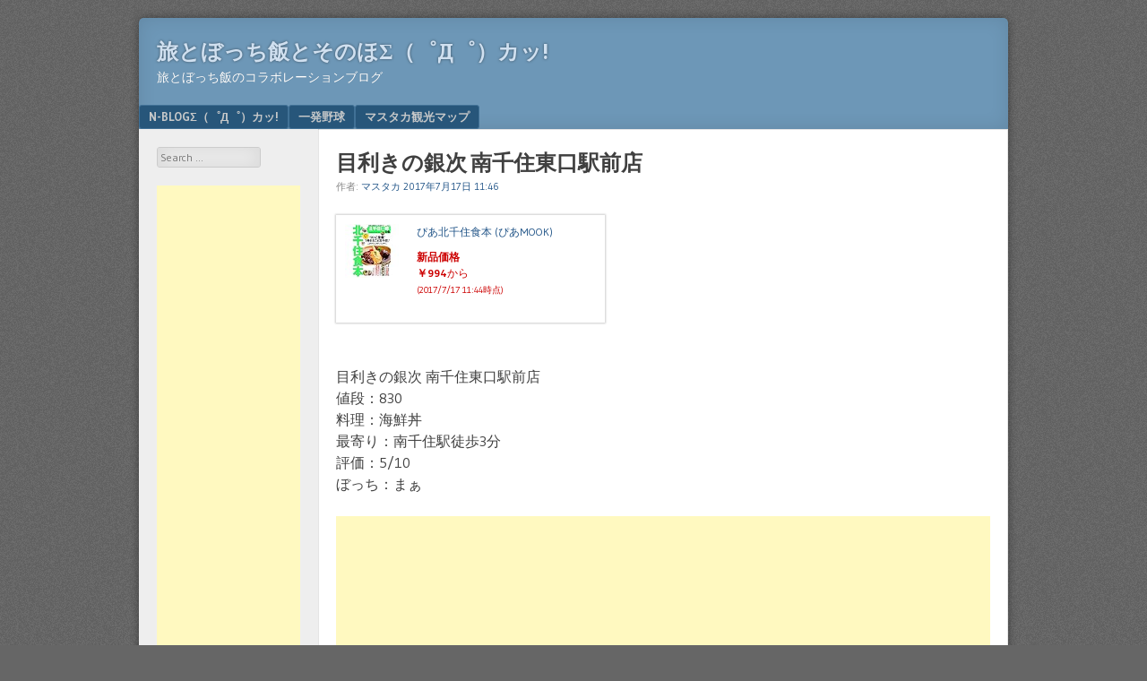

--- FILE ---
content_type: text/html; charset=UTF-8
request_url: https://triplog.masterka.net/archives/2108
body_size: 19220
content:
<!DOCTYPE html>
<html dir="ltr" lang="ja"
	prefix="og: https://ogp.me/ns#" >
<head>
<meta charset="UTF-8" />
<meta name="viewport" content="width=device-width" />
<link rel="profile" href="http://gmpg.org/xfn/11" />
<link rel="pingback" href="https://triplog.masterka.net/xmlrpc.php" />
<!--[if lt IE 9]>
<script src="https://triplog.masterka.net/wp-content/themes/f2/js/html5.js" type="text/javascript"></script>
<![endif]-->

<title>目利きの銀次 南千住東口駅前店 | 旅とぼっち飯とそのほΣ（゜Д゜）カッ!</title>
	<style>img:is([sizes="auto" i], [sizes^="auto," i]) { contain-intrinsic-size: 3000px 1500px }</style>
	
		<!-- All in One SEO 4.4.1 - aioseo.com -->
		<meta name="robots" content="max-image-preview:large" />
		<link rel="canonical" href="https://triplog.masterka.net/archives/2108" />
		<meta name="generator" content="All in One SEO (AIOSEO) 4.4.1" />
		<meta property="og:locale" content="ja_JP" />
		<meta property="og:site_name" content="旅とぼっち飯とそのほΣ（゜Д゜）カッ!" />
		<meta property="og:type" content="article" />
		<meta property="og:title" content="目利きの銀次 南千住東口駅前店 | 旅とぼっち飯とそのほΣ（゜Д゜）カッ!" />
		<meta property="og:url" content="https://triplog.masterka.net/archives/2108" />
		<meta property="og:image" content="https://triplog.masterka.net/wp-content/uploads/2021/06/0d02909d4ee83f90dea45beadcd79050.png" />
		<meta property="og:image:secure_url" content="https://triplog.masterka.net/wp-content/uploads/2021/06/0d02909d4ee83f90dea45beadcd79050.png" />
		<meta property="og:image:width" content="386" />
		<meta property="og:image:height" content="65" />
		<meta property="article:tag" content="グルメ" />
		<meta property="article:tag" content="北千住・南千住" />
		<meta property="article:published_time" content="2017-07-17T02:46:34+00:00" />
		<meta property="article:modified_time" content="2019-08-16T10:44:36+00:00" />
		<meta name="twitter:card" content="summary_large_image" />
		<meta name="twitter:title" content="目利きの銀次 南千住東口駅前店 | 旅とぼっち飯とそのほΣ（゜Д゜）カッ!" />
		<meta name="twitter:image" content="https://triplog.masterka.net/wp-content/uploads/2021/06/0d02909d4ee83f90dea45beadcd79050.png" />
		<script type="application/ld+json" class="aioseo-schema">
			{"@context":"https:\/\/schema.org","@graph":[{"@type":"Article","@id":"https:\/\/triplog.masterka.net\/archives\/2108#article","name":"\u76ee\u5229\u304d\u306e\u9280\u6b21 \u5357\u5343\u4f4f\u6771\u53e3\u99c5\u524d\u5e97 | \u65c5\u3068\u307c\u3063\u3061\u98ef\u3068\u305d\u306e\u307b\u03a3\uff08\u309c\u0414\u309c\uff09\u30ab\u30c3!","headline":"\u76ee\u5229\u304d\u306e\u9280\u6b21 \u5357\u5343\u4f4f\u6771\u53e3\u99c5\u524d\u5e97","author":{"@id":"https:\/\/triplog.masterka.net\/archives\/author\/masterka#author"},"publisher":{"@id":"https:\/\/triplog.masterka.net\/#organization"},"image":{"@type":"ImageObject","url":"https:\/\/images-fe.ssl-images-amazon.com\/images\/I\/51dTaBk4erL._SS80_.jpg","@id":"https:\/\/triplog.masterka.net\/#articleImage"},"datePublished":"2017-07-17T02:46:34+09:00","dateModified":"2019-08-16T10:44:36+09:00","inLanguage":"ja","mainEntityOfPage":{"@id":"https:\/\/triplog.masterka.net\/archives\/2108#webpage"},"isPartOf":{"@id":"https:\/\/triplog.masterka.net\/archives\/2108#webpage"},"articleSection":"\u30b0\u30eb\u30e1, \u5317\u5343\u4f4f\u30fb\u5357\u5343\u4f4f"},{"@type":"BreadcrumbList","@id":"https:\/\/triplog.masterka.net\/archives\/2108#breadcrumblist","itemListElement":[{"@type":"ListItem","@id":"https:\/\/triplog.masterka.net\/#listItem","position":1,"item":{"@type":"WebPage","@id":"https:\/\/triplog.masterka.net\/","name":"\u30db\u30fc\u30e0","description":"\u65c5\u3068\u307c\u3063\u3061\u98ef\u306e\u30b3\u30e9\u30dc\u30ec\u30fc\u30b7\u30e7\u30f3\u30d6\u30ed\u30b0","url":"https:\/\/triplog.masterka.net\/"}}]},{"@type":"Organization","@id":"https:\/\/triplog.masterka.net\/#organization","name":"\u65c5\u3068\u307c\u3063\u3061\u98ef\u3068\u305d\u306e\u307b\u03a3\uff08\u309c\u0414\u309c\uff09\u30ab\u30c3!","url":"https:\/\/triplog.masterka.net\/"},{"@type":"Person","@id":"https:\/\/triplog.masterka.net\/archives\/author\/masterka#author","url":"https:\/\/triplog.masterka.net\/archives\/author\/masterka","name":"\u30de\u30b9\u30bf\u30ab"},{"@type":"WebPage","@id":"https:\/\/triplog.masterka.net\/archives\/2108#webpage","url":"https:\/\/triplog.masterka.net\/archives\/2108","name":"\u76ee\u5229\u304d\u306e\u9280\u6b21 \u5357\u5343\u4f4f\u6771\u53e3\u99c5\u524d\u5e97 | \u65c5\u3068\u307c\u3063\u3061\u98ef\u3068\u305d\u306e\u307b\u03a3\uff08\u309c\u0414\u309c\uff09\u30ab\u30c3!","inLanguage":"ja","isPartOf":{"@id":"https:\/\/triplog.masterka.net\/#website"},"breadcrumb":{"@id":"https:\/\/triplog.masterka.net\/archives\/2108#breadcrumblist"},"author":{"@id":"https:\/\/triplog.masterka.net\/archives\/author\/masterka#author"},"creator":{"@id":"https:\/\/triplog.masterka.net\/archives\/author\/masterka#author"},"datePublished":"2017-07-17T02:46:34+09:00","dateModified":"2019-08-16T10:44:36+09:00"},{"@type":"WebSite","@id":"https:\/\/triplog.masterka.net\/#website","url":"https:\/\/triplog.masterka.net\/","name":"\u65c5\u3068\u307c\u3063\u3061\u98ef\u3068\u305d\u306e\u307b\u03a3\uff08\u309c\u0414\u309c\uff09\u30ab\u30c3!","description":"\u65c5\u3068\u307c\u3063\u3061\u98ef\u306e\u30b3\u30e9\u30dc\u30ec\u30fc\u30b7\u30e7\u30f3\u30d6\u30ed\u30b0","inLanguage":"ja","publisher":{"@id":"https:\/\/triplog.masterka.net\/#organization"}}]}
		</script>
		<script type="text/javascript" >
			window.ga=window.ga||function(){(ga.q=ga.q||[]).push(arguments)};ga.l=+new Date;
			ga('create', "UA-71341195-1", 'auto');
			ga('send', 'pageview');
		</script>
		<script async src="https://www.google-analytics.com/analytics.js"></script>
		<!-- All in One SEO -->

<link rel='dns-prefetch' href='//fonts.googleapis.com' />
<link rel="alternate" type="application/rss+xml" title="旅とぼっち飯とそのほΣ（゜Д゜）カッ! &raquo; フィード" href="https://triplog.masterka.net/feed" />
<link rel="alternate" type="application/rss+xml" title="旅とぼっち飯とそのほΣ（゜Д゜）カッ! &raquo; コメントフィード" href="https://triplog.masterka.net/comments/feed" />
<link rel="alternate" type="application/rss+xml" title="旅とぼっち飯とそのほΣ（゜Д゜）カッ! &raquo; 目利きの銀次 南千住東口駅前店 のコメントのフィード" href="https://triplog.masterka.net/archives/2108/feed" />
<script type="text/javascript">
/* <![CDATA[ */
window._wpemojiSettings = {"baseUrl":"https:\/\/s.w.org\/images\/core\/emoji\/15.0.3\/72x72\/","ext":".png","svgUrl":"https:\/\/s.w.org\/images\/core\/emoji\/15.0.3\/svg\/","svgExt":".svg","source":{"concatemoji":"https:\/\/triplog.masterka.net\/wp-includes\/js\/wp-emoji-release.min.js?ver=6.7.4"}};
/*! This file is auto-generated */
!function(i,n){var o,s,e;function c(e){try{var t={supportTests:e,timestamp:(new Date).valueOf()};sessionStorage.setItem(o,JSON.stringify(t))}catch(e){}}function p(e,t,n){e.clearRect(0,0,e.canvas.width,e.canvas.height),e.fillText(t,0,0);var t=new Uint32Array(e.getImageData(0,0,e.canvas.width,e.canvas.height).data),r=(e.clearRect(0,0,e.canvas.width,e.canvas.height),e.fillText(n,0,0),new Uint32Array(e.getImageData(0,0,e.canvas.width,e.canvas.height).data));return t.every(function(e,t){return e===r[t]})}function u(e,t,n){switch(t){case"flag":return n(e,"\ud83c\udff3\ufe0f\u200d\u26a7\ufe0f","\ud83c\udff3\ufe0f\u200b\u26a7\ufe0f")?!1:!n(e,"\ud83c\uddfa\ud83c\uddf3","\ud83c\uddfa\u200b\ud83c\uddf3")&&!n(e,"\ud83c\udff4\udb40\udc67\udb40\udc62\udb40\udc65\udb40\udc6e\udb40\udc67\udb40\udc7f","\ud83c\udff4\u200b\udb40\udc67\u200b\udb40\udc62\u200b\udb40\udc65\u200b\udb40\udc6e\u200b\udb40\udc67\u200b\udb40\udc7f");case"emoji":return!n(e,"\ud83d\udc26\u200d\u2b1b","\ud83d\udc26\u200b\u2b1b")}return!1}function f(e,t,n){var r="undefined"!=typeof WorkerGlobalScope&&self instanceof WorkerGlobalScope?new OffscreenCanvas(300,150):i.createElement("canvas"),a=r.getContext("2d",{willReadFrequently:!0}),o=(a.textBaseline="top",a.font="600 32px Arial",{});return e.forEach(function(e){o[e]=t(a,e,n)}),o}function t(e){var t=i.createElement("script");t.src=e,t.defer=!0,i.head.appendChild(t)}"undefined"!=typeof Promise&&(o="wpEmojiSettingsSupports",s=["flag","emoji"],n.supports={everything:!0,everythingExceptFlag:!0},e=new Promise(function(e){i.addEventListener("DOMContentLoaded",e,{once:!0})}),new Promise(function(t){var n=function(){try{var e=JSON.parse(sessionStorage.getItem(o));if("object"==typeof e&&"number"==typeof e.timestamp&&(new Date).valueOf()<e.timestamp+604800&&"object"==typeof e.supportTests)return e.supportTests}catch(e){}return null}();if(!n){if("undefined"!=typeof Worker&&"undefined"!=typeof OffscreenCanvas&&"undefined"!=typeof URL&&URL.createObjectURL&&"undefined"!=typeof Blob)try{var e="postMessage("+f.toString()+"("+[JSON.stringify(s),u.toString(),p.toString()].join(",")+"));",r=new Blob([e],{type:"text/javascript"}),a=new Worker(URL.createObjectURL(r),{name:"wpTestEmojiSupports"});return void(a.onmessage=function(e){c(n=e.data),a.terminate(),t(n)})}catch(e){}c(n=f(s,u,p))}t(n)}).then(function(e){for(var t in e)n.supports[t]=e[t],n.supports.everything=n.supports.everything&&n.supports[t],"flag"!==t&&(n.supports.everythingExceptFlag=n.supports.everythingExceptFlag&&n.supports[t]);n.supports.everythingExceptFlag=n.supports.everythingExceptFlag&&!n.supports.flag,n.DOMReady=!1,n.readyCallback=function(){n.DOMReady=!0}}).then(function(){return e}).then(function(){var e;n.supports.everything||(n.readyCallback(),(e=n.source||{}).concatemoji?t(e.concatemoji):e.wpemoji&&e.twemoji&&(t(e.twemoji),t(e.wpemoji)))}))}((window,document),window._wpemojiSettings);
/* ]]> */
</script>
<style id='wp-emoji-styles-inline-css' type='text/css'>

	img.wp-smiley, img.emoji {
		display: inline !important;
		border: none !important;
		box-shadow: none !important;
		height: 1em !important;
		width: 1em !important;
		margin: 0 0.07em !important;
		vertical-align: -0.1em !important;
		background: none !important;
		padding: 0 !important;
	}
</style>
<link rel='stylesheet' id='wp-block-library-css' href='https://triplog.masterka.net/wp-includes/css/dist/block-library/style.min.css?ver=6.7.4' type='text/css' media='all' />
<style id='classic-theme-styles-inline-css' type='text/css'>
/*! This file is auto-generated */
.wp-block-button__link{color:#fff;background-color:#32373c;border-radius:9999px;box-shadow:none;text-decoration:none;padding:calc(.667em + 2px) calc(1.333em + 2px);font-size:1.125em}.wp-block-file__button{background:#32373c;color:#fff;text-decoration:none}
</style>
<style id='global-styles-inline-css' type='text/css'>
:root{--wp--preset--aspect-ratio--square: 1;--wp--preset--aspect-ratio--4-3: 4/3;--wp--preset--aspect-ratio--3-4: 3/4;--wp--preset--aspect-ratio--3-2: 3/2;--wp--preset--aspect-ratio--2-3: 2/3;--wp--preset--aspect-ratio--16-9: 16/9;--wp--preset--aspect-ratio--9-16: 9/16;--wp--preset--color--black: #000000;--wp--preset--color--cyan-bluish-gray: #abb8c3;--wp--preset--color--white: #ffffff;--wp--preset--color--pale-pink: #f78da7;--wp--preset--color--vivid-red: #cf2e2e;--wp--preset--color--luminous-vivid-orange: #ff6900;--wp--preset--color--luminous-vivid-amber: #fcb900;--wp--preset--color--light-green-cyan: #7bdcb5;--wp--preset--color--vivid-green-cyan: #00d084;--wp--preset--color--pale-cyan-blue: #8ed1fc;--wp--preset--color--vivid-cyan-blue: #0693e3;--wp--preset--color--vivid-purple: #9b51e0;--wp--preset--gradient--vivid-cyan-blue-to-vivid-purple: linear-gradient(135deg,rgba(6,147,227,1) 0%,rgb(155,81,224) 100%);--wp--preset--gradient--light-green-cyan-to-vivid-green-cyan: linear-gradient(135deg,rgb(122,220,180) 0%,rgb(0,208,130) 100%);--wp--preset--gradient--luminous-vivid-amber-to-luminous-vivid-orange: linear-gradient(135deg,rgba(252,185,0,1) 0%,rgba(255,105,0,1) 100%);--wp--preset--gradient--luminous-vivid-orange-to-vivid-red: linear-gradient(135deg,rgba(255,105,0,1) 0%,rgb(207,46,46) 100%);--wp--preset--gradient--very-light-gray-to-cyan-bluish-gray: linear-gradient(135deg,rgb(238,238,238) 0%,rgb(169,184,195) 100%);--wp--preset--gradient--cool-to-warm-spectrum: linear-gradient(135deg,rgb(74,234,220) 0%,rgb(151,120,209) 20%,rgb(207,42,186) 40%,rgb(238,44,130) 60%,rgb(251,105,98) 80%,rgb(254,248,76) 100%);--wp--preset--gradient--blush-light-purple: linear-gradient(135deg,rgb(255,206,236) 0%,rgb(152,150,240) 100%);--wp--preset--gradient--blush-bordeaux: linear-gradient(135deg,rgb(254,205,165) 0%,rgb(254,45,45) 50%,rgb(107,0,62) 100%);--wp--preset--gradient--luminous-dusk: linear-gradient(135deg,rgb(255,203,112) 0%,rgb(199,81,192) 50%,rgb(65,88,208) 100%);--wp--preset--gradient--pale-ocean: linear-gradient(135deg,rgb(255,245,203) 0%,rgb(182,227,212) 50%,rgb(51,167,181) 100%);--wp--preset--gradient--electric-grass: linear-gradient(135deg,rgb(202,248,128) 0%,rgb(113,206,126) 100%);--wp--preset--gradient--midnight: linear-gradient(135deg,rgb(2,3,129) 0%,rgb(40,116,252) 100%);--wp--preset--font-size--small: 13px;--wp--preset--font-size--medium: 20px;--wp--preset--font-size--large: 36px;--wp--preset--font-size--x-large: 42px;--wp--preset--spacing--20: 0.44rem;--wp--preset--spacing--30: 0.67rem;--wp--preset--spacing--40: 1rem;--wp--preset--spacing--50: 1.5rem;--wp--preset--spacing--60: 2.25rem;--wp--preset--spacing--70: 3.38rem;--wp--preset--spacing--80: 5.06rem;--wp--preset--shadow--natural: 6px 6px 9px rgba(0, 0, 0, 0.2);--wp--preset--shadow--deep: 12px 12px 50px rgba(0, 0, 0, 0.4);--wp--preset--shadow--sharp: 6px 6px 0px rgba(0, 0, 0, 0.2);--wp--preset--shadow--outlined: 6px 6px 0px -3px rgba(255, 255, 255, 1), 6px 6px rgba(0, 0, 0, 1);--wp--preset--shadow--crisp: 6px 6px 0px rgba(0, 0, 0, 1);}:where(.is-layout-flex){gap: 0.5em;}:where(.is-layout-grid){gap: 0.5em;}body .is-layout-flex{display: flex;}.is-layout-flex{flex-wrap: wrap;align-items: center;}.is-layout-flex > :is(*, div){margin: 0;}body .is-layout-grid{display: grid;}.is-layout-grid > :is(*, div){margin: 0;}:where(.wp-block-columns.is-layout-flex){gap: 2em;}:where(.wp-block-columns.is-layout-grid){gap: 2em;}:where(.wp-block-post-template.is-layout-flex){gap: 1.25em;}:where(.wp-block-post-template.is-layout-grid){gap: 1.25em;}.has-black-color{color: var(--wp--preset--color--black) !important;}.has-cyan-bluish-gray-color{color: var(--wp--preset--color--cyan-bluish-gray) !important;}.has-white-color{color: var(--wp--preset--color--white) !important;}.has-pale-pink-color{color: var(--wp--preset--color--pale-pink) !important;}.has-vivid-red-color{color: var(--wp--preset--color--vivid-red) !important;}.has-luminous-vivid-orange-color{color: var(--wp--preset--color--luminous-vivid-orange) !important;}.has-luminous-vivid-amber-color{color: var(--wp--preset--color--luminous-vivid-amber) !important;}.has-light-green-cyan-color{color: var(--wp--preset--color--light-green-cyan) !important;}.has-vivid-green-cyan-color{color: var(--wp--preset--color--vivid-green-cyan) !important;}.has-pale-cyan-blue-color{color: var(--wp--preset--color--pale-cyan-blue) !important;}.has-vivid-cyan-blue-color{color: var(--wp--preset--color--vivid-cyan-blue) !important;}.has-vivid-purple-color{color: var(--wp--preset--color--vivid-purple) !important;}.has-black-background-color{background-color: var(--wp--preset--color--black) !important;}.has-cyan-bluish-gray-background-color{background-color: var(--wp--preset--color--cyan-bluish-gray) !important;}.has-white-background-color{background-color: var(--wp--preset--color--white) !important;}.has-pale-pink-background-color{background-color: var(--wp--preset--color--pale-pink) !important;}.has-vivid-red-background-color{background-color: var(--wp--preset--color--vivid-red) !important;}.has-luminous-vivid-orange-background-color{background-color: var(--wp--preset--color--luminous-vivid-orange) !important;}.has-luminous-vivid-amber-background-color{background-color: var(--wp--preset--color--luminous-vivid-amber) !important;}.has-light-green-cyan-background-color{background-color: var(--wp--preset--color--light-green-cyan) !important;}.has-vivid-green-cyan-background-color{background-color: var(--wp--preset--color--vivid-green-cyan) !important;}.has-pale-cyan-blue-background-color{background-color: var(--wp--preset--color--pale-cyan-blue) !important;}.has-vivid-cyan-blue-background-color{background-color: var(--wp--preset--color--vivid-cyan-blue) !important;}.has-vivid-purple-background-color{background-color: var(--wp--preset--color--vivid-purple) !important;}.has-black-border-color{border-color: var(--wp--preset--color--black) !important;}.has-cyan-bluish-gray-border-color{border-color: var(--wp--preset--color--cyan-bluish-gray) !important;}.has-white-border-color{border-color: var(--wp--preset--color--white) !important;}.has-pale-pink-border-color{border-color: var(--wp--preset--color--pale-pink) !important;}.has-vivid-red-border-color{border-color: var(--wp--preset--color--vivid-red) !important;}.has-luminous-vivid-orange-border-color{border-color: var(--wp--preset--color--luminous-vivid-orange) !important;}.has-luminous-vivid-amber-border-color{border-color: var(--wp--preset--color--luminous-vivid-amber) !important;}.has-light-green-cyan-border-color{border-color: var(--wp--preset--color--light-green-cyan) !important;}.has-vivid-green-cyan-border-color{border-color: var(--wp--preset--color--vivid-green-cyan) !important;}.has-pale-cyan-blue-border-color{border-color: var(--wp--preset--color--pale-cyan-blue) !important;}.has-vivid-cyan-blue-border-color{border-color: var(--wp--preset--color--vivid-cyan-blue) !important;}.has-vivid-purple-border-color{border-color: var(--wp--preset--color--vivid-purple) !important;}.has-vivid-cyan-blue-to-vivid-purple-gradient-background{background: var(--wp--preset--gradient--vivid-cyan-blue-to-vivid-purple) !important;}.has-light-green-cyan-to-vivid-green-cyan-gradient-background{background: var(--wp--preset--gradient--light-green-cyan-to-vivid-green-cyan) !important;}.has-luminous-vivid-amber-to-luminous-vivid-orange-gradient-background{background: var(--wp--preset--gradient--luminous-vivid-amber-to-luminous-vivid-orange) !important;}.has-luminous-vivid-orange-to-vivid-red-gradient-background{background: var(--wp--preset--gradient--luminous-vivid-orange-to-vivid-red) !important;}.has-very-light-gray-to-cyan-bluish-gray-gradient-background{background: var(--wp--preset--gradient--very-light-gray-to-cyan-bluish-gray) !important;}.has-cool-to-warm-spectrum-gradient-background{background: var(--wp--preset--gradient--cool-to-warm-spectrum) !important;}.has-blush-light-purple-gradient-background{background: var(--wp--preset--gradient--blush-light-purple) !important;}.has-blush-bordeaux-gradient-background{background: var(--wp--preset--gradient--blush-bordeaux) !important;}.has-luminous-dusk-gradient-background{background: var(--wp--preset--gradient--luminous-dusk) !important;}.has-pale-ocean-gradient-background{background: var(--wp--preset--gradient--pale-ocean) !important;}.has-electric-grass-gradient-background{background: var(--wp--preset--gradient--electric-grass) !important;}.has-midnight-gradient-background{background: var(--wp--preset--gradient--midnight) !important;}.has-small-font-size{font-size: var(--wp--preset--font-size--small) !important;}.has-medium-font-size{font-size: var(--wp--preset--font-size--medium) !important;}.has-large-font-size{font-size: var(--wp--preset--font-size--large) !important;}.has-x-large-font-size{font-size: var(--wp--preset--font-size--x-large) !important;}
:where(.wp-block-post-template.is-layout-flex){gap: 1.25em;}:where(.wp-block-post-template.is-layout-grid){gap: 1.25em;}
:where(.wp-block-columns.is-layout-flex){gap: 2em;}:where(.wp-block-columns.is-layout-grid){gap: 2em;}
:root :where(.wp-block-pullquote){font-size: 1.5em;line-height: 1.6;}
</style>
<link rel='stylesheet' id='wordpress-popular-posts-css-css' href='https://triplog.masterka.net/wp-content/plugins/wordpress-popular-posts/assets/css/wpp.css?ver=6.3.4' type='text/css' media='all' />
<link rel='stylesheet' id='webfonts-css' href='https://fonts.googleapis.com/css?family=Bitter:700|Gudea:400,700,400italic' type='text/css' media='all' />
<link rel='stylesheet' id='style-css' href='https://triplog.masterka.net/wp-content/themes/f2/style.css?ver=2.2.3' type='text/css' media='screen, projection' />
<link rel='stylesheet' id='print-css' href='https://triplog.masterka.net/wp-content/themes/f2/print.css?ver=2.2.3' type='text/css' media='print' />
<!--[if lt IE 9]>
<link rel='stylesheet' id='ie-style-css' href='https://triplog.masterka.net/wp-content/themes/f2/ie.css?ver=2.2.3' type='text/css' media='screen, projection' />
<![endif]-->
<!--[if lt IE 8]>
<link rel='stylesheet' id='ie7-style-css' href='https://triplog.masterka.net/wp-content/themes/f2/ie7.css?ver=2.2.3' type='text/css' media='screen, projection' />
<![endif]-->
<script type="text/javascript" src="https://triplog.masterka.net/wp-includes/js/jquery/jquery.min.js?ver=3.7.1" id="jquery-core-js"></script>
<script type="text/javascript" src="https://triplog.masterka.net/wp-includes/js/jquery/jquery-migrate.min.js?ver=3.4.1" id="jquery-migrate-js"></script>
<script type="text/javascript" id="jquery-js-after">
/* <![CDATA[ */
jQuery(document).ready(function() {
	jQuery(".c54b61f8dc409ab795ff6a8640af810a").click(function() {
		jQuery.post(
			"https://triplog.masterka.net/wp-admin/admin-ajax.php", {
				"action": "quick_adsense_onpost_ad_click",
				"quick_adsense_onpost_ad_index": jQuery(this).attr("data-index"),
				"quick_adsense_nonce": "d08dc7a0ed",
			}, function(response) { }
		);
	});
});
/* ]]> */
</script>
<script type="application/json" id="wpp-json">

{"sampling_active":0,"sampling_rate":100,"ajax_url":"https:\/\/triplog.masterka.net\/wp-json\/wordpress-popular-posts\/v1\/popular-posts","api_url":"https:\/\/triplog.masterka.net\/wp-json\/wordpress-popular-posts","ID":2108,"token":"bbc2b12c09","lang":0,"debug":0}

</script>
<script type="text/javascript" src="https://triplog.masterka.net/wp-content/plugins/wordpress-popular-posts/assets/js/wpp.min.js?ver=6.3.4" id="wpp-js-js"></script>
<link rel="https://api.w.org/" href="https://triplog.masterka.net/wp-json/" /><link rel="alternate" title="JSON" type="application/json" href="https://triplog.masterka.net/wp-json/wp/v2/posts/2108" /><link rel="EditURI" type="application/rsd+xml" title="RSD" href="https://triplog.masterka.net/xmlrpc.php?rsd" />
<meta name="generator" content="WordPress 6.7.4" />
<link rel='shortlink' href='https://triplog.masterka.net/?p=2108' />
<link rel="alternate" title="oEmbed (JSON)" type="application/json+oembed" href="https://triplog.masterka.net/wp-json/oembed/1.0/embed?url=https%3A%2F%2Ftriplog.masterka.net%2Farchives%2F2108" />
<link rel="alternate" title="oEmbed (XML)" type="text/xml+oembed" href="https://triplog.masterka.net/wp-json/oembed/1.0/embed?url=https%3A%2F%2Ftriplog.masterka.net%2Farchives%2F2108&#038;format=xml" />
            <style id="wpp-loading-animation-styles">@-webkit-keyframes bgslide{from{background-position-x:0}to{background-position-x:-200%}}@keyframes bgslide{from{background-position-x:0}to{background-position-x:-200%}}.wpp-widget-placeholder,.wpp-widget-block-placeholder,.wpp-shortcode-placeholder{margin:0 auto;width:60px;height:3px;background:#dd3737;background:linear-gradient(90deg,#dd3737 0%,#571313 10%,#dd3737 100%);background-size:200% auto;border-radius:3px;-webkit-animation:bgslide 1s infinite linear;animation:bgslide 1s infinite linear}</style>
            
<!-- BEGIN: WP Social Bookmarking Light HEAD --><script>
    (function (d, s, id) {
        var js, fjs = d.getElementsByTagName(s)[0];
        if (d.getElementById(id)) return;
        js = d.createElement(s);
        js.id = id;
        js.src = "//connect.facebook.net/en_US/sdk.js#xfbml=1&version=v2.7";
        fjs.parentNode.insertBefore(js, fjs);
    }(document, 'script', 'facebook-jssdk'));
</script>
<style type="text/css">.wp_social_bookmarking_light{
    border: 0 !important;
    padding: 10px 0 20px 0 !important;
    margin: 0 !important;
}
.wp_social_bookmarking_light div{
    float: left !important;
    border: 0 !important;
    padding: 0 !important;
    margin: 0 5px 0px 0 !important;
    min-height: 30px !important;
    line-height: 18px !important;
    text-indent: 0 !important;
}
.wp_social_bookmarking_light img{
    border: 0 !important;
    padding: 0;
    margin: 0;
    vertical-align: top !important;
}
.wp_social_bookmarking_light_clear{
    clear: both !important;
}
#fb-root{
    display: none;
}
.wsbl_twitter{
    width: 100px;
}
.wsbl_facebook_like iframe{
    max-width: none !important;
}
.wsbl_pinterest a{
    border: 0px !important;
}
</style>
<!-- END: WP Social Bookmarking Light HEAD -->
<style id="wpforms-css-vars-root">
				:root {
					--wpforms-field-border-radius: 3px;
--wpforms-field-background-color: #ffffff;
--wpforms-field-border-color: rgba( 0, 0, 0, 0.25 );
--wpforms-field-text-color: rgba( 0, 0, 0, 0.7 );
--wpforms-label-color: rgba( 0, 0, 0, 0.85 );
--wpforms-label-sublabel-color: rgba( 0, 0, 0, 0.55 );
--wpforms-label-error-color: #d63637;
--wpforms-button-border-radius: 3px;
--wpforms-button-background-color: #066aab;
--wpforms-button-text-color: #ffffff;
--wpforms-field-size-input-height: 43px;
--wpforms-field-size-input-spacing: 15px;
--wpforms-field-size-font-size: 16px;
--wpforms-field-size-line-height: 19px;
--wpforms-field-size-padding-h: 14px;
--wpforms-field-size-checkbox-size: 16px;
--wpforms-field-size-sublabel-spacing: 5px;
--wpforms-field-size-icon-size: 1;
--wpforms-label-size-font-size: 16px;
--wpforms-label-size-line-height: 19px;
--wpforms-label-size-sublabel-font-size: 14px;
--wpforms-label-size-sublabel-line-height: 17px;
--wpforms-button-size-font-size: 17px;
--wpforms-button-size-height: 41px;
--wpforms-button-size-padding-h: 15px;
--wpforms-button-size-margin-top: 10px;

				}
			</style></head>

<body class="post-template-default single single-post postid-2108 single-format-standard one-sidebar-left narrow-sidebar small-font-sidebar large-font-content no-comment-avatars">
<div id="page" class="hfeed site">
		<header id="masthead" class="site-header" role="banner">
		<div class="site-branding">
			<h1 class="site-title"><a href="https://triplog.masterka.net/" title="旅とぼっち飯とそのほΣ（゜Д゜）カッ!" rel="home">旅とぼっち飯とそのほΣ（゜Д゜）カッ!</a></h1>
			<h2 class="site-description">旅とぼっち飯のコラボレーションブログ</h2>
					</div><!-- .site-branding -->

				<nav role="navigation" class="site-navigation main-navigation">
			<h1 class="assistive-text">Menu</h1>
			<div class="assistive-text skip-link"><a href="#content" title="Skip to content">Skip to content</a></div>

			<div class="menu-%e3%83%8a%e3%83%93%e3%82%b2%e3%83%bc%e3%82%b7%e3%83%a7%e3%83%b3%e3%83%a1%e3%83%8b%e3%83%a5%e3%83%bc-container"><ul id="menu-%e3%83%8a%e3%83%93%e3%82%b2%e3%83%bc%e3%82%b7%e3%83%a7%e3%83%b3%e3%83%a1%e3%83%8b%e3%83%a5%e3%83%bc" class="menu"><li id="menu-item-3520" class="menu-item menu-item-type-custom menu-item-object-custom menu-item-3520"><a href="https://blog.masterka.net">N-BLOGΣ（゜Д゜）カッ!</a></li>
<li id="menu-item-17" class="menu-item menu-item-type-custom menu-item-object-custom menu-item-17"><a href="http://osgag.masterka.net">一発野球</a></li>
<li id="menu-item-556" class="menu-item menu-item-type-custom menu-item-object-custom menu-item-556"><a href="http://map.triplog.masterka.net/">マスタカ観光マップ</a></li>
</ul></div>		</nav><!-- .site-navigation .main-navigation -->
			
		
	</header><!-- #masthead .site-header -->

	<div id="main" class="site-main">
		<div id="primary" class="content-area">
			<div id="content" class="site-content" role="main">

			
				
<article id="post-2108" class="post-2108 post type-post status-publish format-standard hentry category-18 category-181">
	<header class="entry-header">
		<h1 class="entry-title">目利きの銀次 南千住東口駅前店</h1>

		<div class="entry-meta">
			作者: <span class="author vcard"><a class="url fn n" href="https://triplog.masterka.net/archives/author/masterka" title="View all posts by マスタカ" rel="author">マスタカ</a></span>   <a href="https://triplog.masterka.net/archives/2108" title="" rel="bookmark"><time class="entry-date" datetime="2017-07-17T11:46:34+09:00">2017年7月17日 11:46</time></a>		</div><!-- .entry-meta -->
	</header><!-- .entry-header -->

	<div class="entry-content">
				<table cellpadding="0" cellspacing="0" border="0" style=" border-style: none; width:300px;">
<tr style="border-style:none;">
<td style="vertical-align:top; border-style:none; padding:10px; width:60px;"><a href="https://px.a8.net/svt/ejp?a8mat=1NWEW4+E8MD9E+249K+BWGDT&#038;a8ejpredirect=https%3A%2F%2Fwww.amazon.co.jp%2Fdp%2F4835631633%2F%3Ftag%3Da8-affi-254500-22" target="_blank" rel="nofollow noopener noreferrer"><img decoding="async" border="0" alt="" src="https://images-fe.ssl-images-amazon.com/images/I/51dTaBk4erL._SS80_.jpg" /></a></td>
<td style="font-size:12px; vertical-align:middle; border-style:none; padding:10px;">
<p style="padding:0; margin:0;"><a href="https://px.a8.net/svt/ejp?a8mat=1NWEW4+E8MD9E+249K+BWGDT&#038;a8ejpredirect=https%3A%2F%2Fwww.amazon.co.jp%2Fdp%2F4835631633%2F%3Ftag%3Da8-affi-254500-22" target="_blank" rel="nofollow noopener noreferrer">ぴあ北千住食本 (ぴあMOOK)</a></p>
<p style="color:#cc0000; font-weight:bold; margin-top:10px;">新品価格<br />￥994<span style="font-weight:normal;">から</span><br /><span style="font-size:10px; font-weight:normal;">(2017/7/17 11:44時点)</span></p>
</td>
</tr>
</table>
<p><img decoding="async" border="0" width="1" height="1" src="https://www19.a8.net/0.gif?a8mat=1NWEW4+E8MD9E+249K+BWGDT" alt=""><br />
目利きの銀次 南千住東口駅前店<br />
値段：830<br />
料理：海鮮丼<br />
最寄り：南千住駅徒歩3分<br />
評価：5/10<br />
ぼっち：まぁ</p>
<p><div class="c54b61f8dc409ab795ff6a8640af810a" data-index="1" style="float: none; margin:10px 0 10px 0; text-align:center;">
<script async src="//pagead2.googlesyndication.com/pagead/js/adsbygoogle.js"></script>
<!-- ã��ã�ªã��ã��ã�­ã�°ä¸­å¤® -->
<ins class="adsbygoogle"
     style="display:block"
     data-ad-client="ca-pub-9543751179916518"
     data-ad-slot="8364528112"
     data-ad-format="auto"></ins>
<script>
(adsbygoogle = window.adsbygoogle || []).push({});
</script>
</div>
<br />
南千住でランチ<br />
場所は線路の下</p>
<p>中に入ると木目の店<br />
お座敷にあがった<br />
海鮮丼を頼む</p>
<p>しばらくして料理</p>
<blockquote class="instagram-media" data-instgrm-captioned data-instgrm-version="7" style=" background:#FFF; border:0; border-radius:3px; box-shadow:0 0 1px 0 rgba(0,0,0,0.5),0 1px 10px 0 rgba(0,0,0,0.15); margin: 1px; max-width:658px; padding:0; width:99.375%; width:-webkit-calc(100% - 2px); width:calc(100% - 2px);">
<div style="padding:8px;">
<div style=" background:#F8F8F8; line-height:0; margin-top:40px; padding:50.0% 0; text-align:center; width:100%;">
<div style=" background:url([data-uri]); display:block; height:44px; margin:0 auto -44px; position:relative; top:-22px; width:44px;"></div>
</div>
<p style=" margin:8px 0 0 0; padding:0 4px;"> <a href="https://www.instagram.com/p/BWmyguCBzLH/" style=" color:#000; font-family:Arial,sans-serif; font-size:14px; font-style:normal; font-weight:normal; line-height:17px; text-decoration:none; word-wrap:break-word;" target="_blank" rel="noopener noreferrer">#東京 #南千住 で #ランチ #めききの銀次 で #海鮮丼  #海鮮 #魚 #刺身</a></p>
<p style=" color:#c9c8cd; font-family:Arial,sans-serif; font-size:14px; line-height:17px; margin-bottom:0; margin-top:8px; overflow:hidden; padding:8px 0 7px; text-align:center; text-overflow:ellipsis; white-space:nowrap;">Masutaka Tanakaさん(@masterka1)がシェアした投稿 &#8211; <time style=" font-family:Arial,sans-serif; font-size:14px; line-height:17px;" datetime="2017-07-16T11:39:26+00:00">2017  7月 16 4:39午前 PDT</time></p>
</div>
</blockquote>
<p><script async defer src="//platform.instagram.com/en_US/embeds.js"></script></p>
<p>今流行りの味噌汁がつかないパターン<br />
磯丸水産なんかがこのタイプ</p>
<p>味は普通の海鮮丼でおいかったです<br />
ただ値段はそこまで安くないなぁって感じ</p>
<p><script type='text/javascript' charset='UTF-8' src='https://map.yahooapis.jp/MapsService/embedmap/V2/?cond=p%3A%E6%9D%B1%E4%BA%AC%E9%83%BD%E8%8D%92%E5%B7%9D%E5%8C%BA%E5%8D%97%E5%8D%83%E4%BD%8F4-2-2+1%EF%BC%A6%3Blat%3A35.73402188%3Blon%3A139.80000110%3Bei%3AUTF-8%3Bv%3A2%3Bsc%3A3%3Bdatum%3Awgs%3Bgov%3A13118007004%3Bz%3A18%3Bs%3A1500259217a4f45c317fa2f45864e9fd09a8f33d39%3Blayer%3Apl%3B&amp;p=%E6%9D%B1%E4%BA%AC%E9%83%BD%E8%8D%92%E5%B7%9D%E5%8C%BA%E5%8D%97%E5%8D%83%E4%BD%8F4-2-2+1%EF%BC%A6&amp;zoom=18&amp;bbox=139.79716868728025%2C35.733499338770734%2C139.80283351271973%2C35.73406542494766&amp;lat=35.73402188&amp;lon=139.8000011&amp;z=18&amp;mode=map&amp;active=true&amp;layer=&amp;home=on&amp;hlat=35.73402188&amp;hlon=139.8000011&amp;pointer=off&amp;pan=off&amp;ei=utf8&amp;v=3&amp;datum=wgs&amp;width=320&amp;height=240&amp;device=auto&amp;isleft='></script></p>
<h3>関連記事:</h3>
<ul class="similar-posts">
<li><a href="https://triplog.masterka.net/archives/5270" rel="bookmark" title="江ノ島水族館ドルフェリア編 江ノ島観光2">江ノ島水族館ドルフェリア編 江ノ島観光2</a></li>
<li><a href="https://triplog.masterka.net/archives/3531" rel="bookmark" title="六義園のしだれ桜ライトアップ2018に行ってきた">六義園のしだれ桜ライトアップ2018に行ってきた</a></li>
<li><a href="https://triplog.masterka.net/archives/3287" rel="bookmark" title="しながわ水族館に行って来た 後編">しながわ水族館に行って来た 後編</a></li>
<li><a href="https://triplog.masterka.net/archives/2820" rel="bookmark" title="アクアパーク品川に行ってきたその3">アクアパーク品川に行ってきたその3</a></li>
<li><a href="https://triplog.masterka.net/archives/2772" rel="bookmark" title="2017年旧古河庭園で紅葉狩り">2017年旧古河庭園で紅葉狩り</a></li>
</ul>
<p><!-- Similar Posts took 17.266 ms --></p>
<div class="c54b61f8dc409ab795ff6a8640af810a" data-index="2" style="float: none; margin:10px 0 10px 0; text-align:center;">
<script async src="//pagead2.googlesyndication.com/pagead/js/adsbygoogle.js"></script>
<!-- ã��ã�ªã��ã��ã�­ã�°ä¸� -->
<ins class="adsbygoogle"
     style="display:block"
     data-ad-client="ca-pub-9543751179916518"
     data-ad-slot="9841261314"
     data-ad-format="auto"></ins>
<script>
(adsbygoogle = window.adsbygoogle || []).push({});
</script>
</div>

<div style="font-size: 0px; height: 0px; line-height: 0px; margin: 0; padding: 0; clear: both;"></div><div class='wp_social_bookmarking_light'>        <div class="wsbl_hatena_button"><a href="//b.hatena.ne.jp/entry/https://triplog.masterka.net/archives/2108" class="hatena-bookmark-button" data-hatena-bookmark-title="目利きの銀次 南千住東口駅前店" data-hatena-bookmark-layout="simple-balloon" title="このエントリーをはてなブックマークに追加"> <img decoding="async" src="//b.hatena.ne.jp/images/entry-button/button-only@2x.png" alt="このエントリーをはてなブックマークに追加" width="20" height="20" style="border: none;" /></a><script type="text/javascript" src="//b.hatena.ne.jp/js/bookmark_button.js" charset="utf-8" async="async"></script></div>        <div class="wsbl_facebook_like"><div id="fb-root"></div><fb:like href="https://triplog.masterka.net/archives/2108" layout="button_count" action="like" width="100" share="false" show_faces="false" ></fb:like></div>        <div class="wsbl_twitter"><a href="https://twitter.com/share" class="twitter-share-button" data-url="https://triplog.masterka.net/archives/2108" data-text="目利きの銀次 南千住東口駅前店">Tweet</a></div>        <div class="wsbl_google_plus_one"><g:plusone size="medium" annotation="none" href="https://triplog.masterka.net/archives/2108" ></g:plusone></div>        <div class="wsbl_pocket"><a href="https://getpocket.com/save" class="pocket-btn" data-lang="en" data-save-url="https://triplog.masterka.net/archives/2108" data-pocket-count="none" data-pocket-align="left" >Pocket</a><script type="text/javascript">!function(d,i){if(!d.getElementById(i)){var j=d.createElement("script");j.id=i;j.src="https://widgets.getpocket.com/v1/j/btn.js?v=1";var w=d.getElementById(i);d.body.appendChild(j);}}(document,"pocket-btn-js");</script></div></div>
<br class='wp_social_bookmarking_light_clear' />
			</div><!-- .entry-content -->

	<footer class="entry-meta">
								<span class="cat-links">
				カテゴリー:&nbsp;<a href="https://triplog.masterka.net/archives/category/%e6%97%85%e3%81%ae%e7%9b%ae%e7%9a%84/%e3%81%94%e9%a3%af" rel="category tag">グルメ</a>, <a href="https://triplog.masterka.net/archives/category/%e6%97%a5%e6%9c%ac/%e6%9d%b1%e4%ba%ac/%e5%8c%97%e5%8d%83%e4%bd%8f%e3%83%bb%e5%8d%97%e5%8d%83%e4%bd%8f" rel="category tag">北千住・南千住</a>			</span>
			
					
				<span class="sep"> | </span>
		<span class="permalink"><a href="https://triplog.masterka.net/archives/2108" rel="bookmark" title="目利きの銀次 南千住東口駅前店 へのパーマリンク">Permalink</a></span>
			</footer><!-- .entry-meta -->

</article><!-- #post-2108 -->


				
					<nav role="navigation" id="nav-below" class="site-navigation post-navigation">
		<h1 class="assistive-text">Post navigation</h1>

	
		<div class="nav-previous"><a href="https://triplog.masterka.net/archives/2105" rel="prev"><span class="meta-nav">&laquo;</span> シンフォニーオブライツ from セントラル 2017香港旅行1日目その9</a></div>		<div class="nav-next"><a href="https://triplog.masterka.net/archives/2114" rel="next">西営盤観光編 2017香港旅行2日目その1 <span class="meta-nav">&raquo;</span></a></div>
	
	</nav><!-- #nav-below -->
	

			
			</div><!-- #content .site-content -->
		</div><!-- #primary .content-area -->

	<div id="secondary" class="widget-area">
					<div id="sidebar-1" class="sidebar" role="complementary">
								<aside id="search-2" class="widget widget_search">	<form method="get" id="searchform" action="https://triplog.masterka.net/" role="search">
		<label for="s" class="assistive-text">Search</label>
		<input type="text" class="field" name="s" value="" id="s" placeholder="Search &hellip;" />
		<input type="submit" class="submit" name="submit" id="searchsubmit" value="Search" />
	</form>
</aside><aside id="text-7" class="widget widget_text">			<div class="textwidget"><script async src="//pagead2.googlesyndication.com/pagead/js/adsbygoogle.js"></script>
<!-- トリップログ左サイドバー　レスポンシブル -->
<ins class="adsbygoogle"
     style="display:block"
     data-ad-client="ca-pub-9543751179916518"
     data-ad-slot="3794727718"
     data-ad-format="auto"></ins>
<script>
(adsbygoogle = window.adsbygoogle || []).push({});
</script></div>
		</aside><aside id="block-2" class="widget widget_block"><div class="widget popular-posts"><h2>人気の投稿</h2><ul class="wpp-list">
<li>
<a href="https://triplog.masterka.net/archives/8956" class="wpp-post-title" target="_self">[レビュー]モンベルのストライダーパンツを買った</a>
 <span class="wpp-meta post-stats"><span class="wpp-views">36件のビュー</span></span>
</li>
<li>
<a href="https://triplog.masterka.net/archives/9797" class="wpp-post-title" target="_self">ホーチミンのPalace Hotel Saigonの宿泊レポート</a>
 <span class="wpp-meta post-stats"><span class="wpp-views">13件のビュー</span></span>
</li>
<li>
<a href="https://triplog.masterka.net/archives/3900" class="wpp-post-title" target="_self">バンコクパレスホテルの朝食編 2018年タイ旅行2日目その1</a>
 <span class="wpp-meta post-stats"><span class="wpp-views">13件のビュー</span></span>
</li>
<li>
<a href="https://triplog.masterka.net/archives/8156" class="wpp-post-title" target="_self">上越妙高駅と釜蓋遺跡公園編 新潟上越観光2-4</a>
 <span class="wpp-meta post-stats"><span class="wpp-views">9件のビュー</span></span>
</li>
<li>
<a href="https://triplog.masterka.net/archives/9070" class="wpp-post-title" target="_self">まるや本店 名駅店でひつまぶし食べた</a>
 <span class="wpp-meta post-stats"><span class="wpp-views">7件のビュー</span></span>
</li>
<li>
<a href="https://triplog.masterka.net/archives/6520" class="wpp-post-title" target="_self">ポーランド出国とワルシャワ・ショパン空港のラウンジ編 2019年ポーランド・デンマーク旅行3-3</a>
 <span class="wpp-meta post-stats"><span class="wpp-views">7件のビュー</span></span>
</li>
<li>
<a href="https://triplog.masterka.net/archives/6498" class="wpp-post-title" target="_self">ワルシャワ軍事博物館でガルパンおじさんになる前編 2019年ポーランド・デンマーク旅行3-1</a>
 <span class="wpp-meta post-stats"><span class="wpp-views">6件のビュー</span></span>
</li>
<li>
<a href="https://triplog.masterka.net/archives/6441" class="wpp-post-title" target="_self">ホリデイ・イン ワルシャワシティセンターで朝食編 2019年ポーランド・デンマーク旅行2-1</a>
 <span class="wpp-meta post-stats"><span class="wpp-views">4件のビュー</span></span>
</li>
<li>
<a href="https://triplog.masterka.net/archives/9074" class="wpp-post-title" target="_self">豊橋駅到着編 豊橋旅行1</a>
 <span class="wpp-meta post-stats"><span class="wpp-views">4件のビュー</span></span>
</li>
<li>
<a href="https://triplog.masterka.net/archives/9054" class="wpp-post-title" target="_self">ジャストインプレミアム豊橋駅新幹線口に泊まった</a>
 <span class="wpp-meta post-stats"><span class="wpp-views">4件のビュー</span></span>
</li>
</ul></div></aside>
		<aside id="recent-posts-2" class="widget widget_recent_entries">
		<h1 class="widget-title">最近の投稿</h1>
		<ul>
											<li>
					<a href="https://triplog.masterka.net/archives/9814">元祖田舎っぺうどんが美味しかった</a>
									</li>
											<li>
					<a href="https://triplog.masterka.net/archives/9807">大吉巡りしたら、2025年は縁起が良いことが起こった話</a>
									</li>
											<li>
					<a href="https://triplog.masterka.net/archives/9803">ベトナム航空に乗ってみた</a>
									</li>
											<li>
					<a href="https://triplog.masterka.net/archives/9800">2024年ベトナム旅行の反省点</a>
									</li>
											<li>
					<a href="https://triplog.masterka.net/archives/9797">ホーチミンのPalace Hotel Saigonの宿泊レポート</a>
									</li>
					</ul>

		</aside><aside id="archives-2" class="widget widget_archive"><h1 class="widget-title">アーカイブ</h1>
			<ul>
					<li><a href='https://triplog.masterka.net/archives/date/2025/03'>2025年3月</a>&nbsp;(1)</li>
	<li><a href='https://triplog.masterka.net/archives/date/2025/01'>2025年1月</a>&nbsp;(2)</li>
	<li><a href='https://triplog.masterka.net/archives/date/2024/12'>2024年12月</a>&nbsp;(3)</li>
	<li><a href='https://triplog.masterka.net/archives/date/2024/11'>2024年11月</a>&nbsp;(1)</li>
	<li><a href='https://triplog.masterka.net/archives/date/2024/10'>2024年10月</a>&nbsp;(1)</li>
	<li><a href='https://triplog.masterka.net/archives/date/2024/04'>2024年4月</a>&nbsp;(2)</li>
	<li><a href='https://triplog.masterka.net/archives/date/2024/03'>2024年3月</a>&nbsp;(3)</li>
	<li><a href='https://triplog.masterka.net/archives/date/2024/01'>2024年1月</a>&nbsp;(1)</li>
	<li><a href='https://triplog.masterka.net/archives/date/2023/12'>2023年12月</a>&nbsp;(9)</li>
	<li><a href='https://triplog.masterka.net/archives/date/2023/11'>2023年11月</a>&nbsp;(2)</li>
	<li><a href='https://triplog.masterka.net/archives/date/2023/10'>2023年10月</a>&nbsp;(2)</li>
	<li><a href='https://triplog.masterka.net/archives/date/2023/09'>2023年9月</a>&nbsp;(1)</li>
	<li><a href='https://triplog.masterka.net/archives/date/2023/08'>2023年8月</a>&nbsp;(1)</li>
	<li><a href='https://triplog.masterka.net/archives/date/2023/07'>2023年7月</a>&nbsp;(8)</li>
	<li><a href='https://triplog.masterka.net/archives/date/2023/03'>2023年3月</a>&nbsp;(12)</li>
	<li><a href='https://triplog.masterka.net/archives/date/2023/02'>2023年2月</a>&nbsp;(2)</li>
	<li><a href='https://triplog.masterka.net/archives/date/2023/01'>2023年1月</a>&nbsp;(9)</li>
	<li><a href='https://triplog.masterka.net/archives/date/2022/12'>2022年12月</a>&nbsp;(11)</li>
	<li><a href='https://triplog.masterka.net/archives/date/2022/11'>2022年11月</a>&nbsp;(4)</li>
	<li><a href='https://triplog.masterka.net/archives/date/2022/10'>2022年10月</a>&nbsp;(3)</li>
	<li><a href='https://triplog.masterka.net/archives/date/2022/09'>2022年9月</a>&nbsp;(8)</li>
	<li><a href='https://triplog.masterka.net/archives/date/2022/08'>2022年8月</a>&nbsp;(6)</li>
	<li><a href='https://triplog.masterka.net/archives/date/2022/07'>2022年7月</a>&nbsp;(6)</li>
	<li><a href='https://triplog.masterka.net/archives/date/2022/06'>2022年6月</a>&nbsp;(25)</li>
	<li><a href='https://triplog.masterka.net/archives/date/2022/05'>2022年5月</a>&nbsp;(38)</li>
	<li><a href='https://triplog.masterka.net/archives/date/2022/04'>2022年4月</a>&nbsp;(10)</li>
	<li><a href='https://triplog.masterka.net/archives/date/2022/03'>2022年3月</a>&nbsp;(4)</li>
	<li><a href='https://triplog.masterka.net/archives/date/2022/02'>2022年2月</a>&nbsp;(13)</li>
	<li><a href='https://triplog.masterka.net/archives/date/2022/01'>2022年1月</a>&nbsp;(21)</li>
	<li><a href='https://triplog.masterka.net/archives/date/2021/12'>2021年12月</a>&nbsp;(25)</li>
	<li><a href='https://triplog.masterka.net/archives/date/2021/11'>2021年11月</a>&nbsp;(21)</li>
	<li><a href='https://triplog.masterka.net/archives/date/2021/10'>2021年10月</a>&nbsp;(21)</li>
	<li><a href='https://triplog.masterka.net/archives/date/2021/09'>2021年9月</a>&nbsp;(21)</li>
	<li><a href='https://triplog.masterka.net/archives/date/2021/08'>2021年8月</a>&nbsp;(24)</li>
	<li><a href='https://triplog.masterka.net/archives/date/2021/07'>2021年7月</a>&nbsp;(19)</li>
	<li><a href='https://triplog.masterka.net/archives/date/2021/06'>2021年6月</a>&nbsp;(25)</li>
	<li><a href='https://triplog.masterka.net/archives/date/2021/05'>2021年5月</a>&nbsp;(30)</li>
	<li><a href='https://triplog.masterka.net/archives/date/2021/04'>2021年4月</a>&nbsp;(26)</li>
	<li><a href='https://triplog.masterka.net/archives/date/2021/03'>2021年3月</a>&nbsp;(34)</li>
	<li><a href='https://triplog.masterka.net/archives/date/2021/02'>2021年2月</a>&nbsp;(22)</li>
	<li><a href='https://triplog.masterka.net/archives/date/2021/01'>2021年1月</a>&nbsp;(28)</li>
	<li><a href='https://triplog.masterka.net/archives/date/2020/12'>2020年12月</a>&nbsp;(37)</li>
	<li><a href='https://triplog.masterka.net/archives/date/2020/11'>2020年11月</a>&nbsp;(32)</li>
	<li><a href='https://triplog.masterka.net/archives/date/2020/10'>2020年10月</a>&nbsp;(31)</li>
	<li><a href='https://triplog.masterka.net/archives/date/2020/09'>2020年9月</a>&nbsp;(26)</li>
	<li><a href='https://triplog.masterka.net/archives/date/2020/08'>2020年8月</a>&nbsp;(22)</li>
	<li><a href='https://triplog.masterka.net/archives/date/2020/07'>2020年7月</a>&nbsp;(27)</li>
	<li><a href='https://triplog.masterka.net/archives/date/2020/06'>2020年6月</a>&nbsp;(24)</li>
	<li><a href='https://triplog.masterka.net/archives/date/2020/05'>2020年5月</a>&nbsp;(28)</li>
	<li><a href='https://triplog.masterka.net/archives/date/2020/04'>2020年4月</a>&nbsp;(32)</li>
	<li><a href='https://triplog.masterka.net/archives/date/2020/03'>2020年3月</a>&nbsp;(35)</li>
	<li><a href='https://triplog.masterka.net/archives/date/2020/02'>2020年2月</a>&nbsp;(21)</li>
	<li><a href='https://triplog.masterka.net/archives/date/2020/01'>2020年1月</a>&nbsp;(33)</li>
	<li><a href='https://triplog.masterka.net/archives/date/2019/12'>2019年12月</a>&nbsp;(35)</li>
	<li><a href='https://triplog.masterka.net/archives/date/2019/11'>2019年11月</a>&nbsp;(30)</li>
	<li><a href='https://triplog.masterka.net/archives/date/2019/10'>2019年10月</a>&nbsp;(35)</li>
	<li><a href='https://triplog.masterka.net/archives/date/2019/09'>2019年9月</a>&nbsp;(20)</li>
	<li><a href='https://triplog.masterka.net/archives/date/2019/08'>2019年8月</a>&nbsp;(37)</li>
	<li><a href='https://triplog.masterka.net/archives/date/2019/07'>2019年7月</a>&nbsp;(13)</li>
	<li><a href='https://triplog.masterka.net/archives/date/2019/06'>2019年6月</a>&nbsp;(6)</li>
	<li><a href='https://triplog.masterka.net/archives/date/2019/05'>2019年5月</a>&nbsp;(32)</li>
	<li><a href='https://triplog.masterka.net/archives/date/2019/04'>2019年4月</a>&nbsp;(36)</li>
	<li><a href='https://triplog.masterka.net/archives/date/2019/03'>2019年3月</a>&nbsp;(42)</li>
	<li><a href='https://triplog.masterka.net/archives/date/2019/02'>2019年2月</a>&nbsp;(17)</li>
	<li><a href='https://triplog.masterka.net/archives/date/2019/01'>2019年1月</a>&nbsp;(16)</li>
	<li><a href='https://triplog.masterka.net/archives/date/2018/12'>2018年12月</a>&nbsp;(28)</li>
	<li><a href='https://triplog.masterka.net/archives/date/2018/11'>2018年11月</a>&nbsp;(51)</li>
	<li><a href='https://triplog.masterka.net/archives/date/2018/10'>2018年10月</a>&nbsp;(32)</li>
	<li><a href='https://triplog.masterka.net/archives/date/2018/09'>2018年9月</a>&nbsp;(36)</li>
	<li><a href='https://triplog.masterka.net/archives/date/2018/08'>2018年8月</a>&nbsp;(48)</li>
	<li><a href='https://triplog.masterka.net/archives/date/2018/07'>2018年7月</a>&nbsp;(29)</li>
	<li><a href='https://triplog.masterka.net/archives/date/2018/06'>2018年6月</a>&nbsp;(37)</li>
	<li><a href='https://triplog.masterka.net/archives/date/2018/05'>2018年5月</a>&nbsp;(45)</li>
	<li><a href='https://triplog.masterka.net/archives/date/2018/04'>2018年4月</a>&nbsp;(34)</li>
	<li><a href='https://triplog.masterka.net/archives/date/2018/03'>2018年3月</a>&nbsp;(35)</li>
	<li><a href='https://triplog.masterka.net/archives/date/2018/02'>2018年2月</a>&nbsp;(34)</li>
	<li><a href='https://triplog.masterka.net/archives/date/2018/01'>2018年1月</a>&nbsp;(41)</li>
	<li><a href='https://triplog.masterka.net/archives/date/2017/12'>2017年12月</a>&nbsp;(21)</li>
	<li><a href='https://triplog.masterka.net/archives/date/2017/11'>2017年11月</a>&nbsp;(43)</li>
	<li><a href='https://triplog.masterka.net/archives/date/2017/10'>2017年10月</a>&nbsp;(35)</li>
	<li><a href='https://triplog.masterka.net/archives/date/2017/09'>2017年9月</a>&nbsp;(33)</li>
	<li><a href='https://triplog.masterka.net/archives/date/2017/08'>2017年8月</a>&nbsp;(25)</li>
	<li><a href='https://triplog.masterka.net/archives/date/2017/07'>2017年7月</a>&nbsp;(49)</li>
	<li><a href='https://triplog.masterka.net/archives/date/2017/06'>2017年6月</a>&nbsp;(45)</li>
	<li><a href='https://triplog.masterka.net/archives/date/2017/05'>2017年5月</a>&nbsp;(35)</li>
	<li><a href='https://triplog.masterka.net/archives/date/2017/04'>2017年4月</a>&nbsp;(36)</li>
	<li><a href='https://triplog.masterka.net/archives/date/2017/03'>2017年3月</a>&nbsp;(47)</li>
	<li><a href='https://triplog.masterka.net/archives/date/2017/02'>2017年2月</a>&nbsp;(15)</li>
	<li><a href='https://triplog.masterka.net/archives/date/2017/01'>2017年1月</a>&nbsp;(26)</li>
	<li><a href='https://triplog.masterka.net/archives/date/2016/12'>2016年12月</a>&nbsp;(20)</li>
	<li><a href='https://triplog.masterka.net/archives/date/2016/11'>2016年11月</a>&nbsp;(26)</li>
	<li><a href='https://triplog.masterka.net/archives/date/2016/10'>2016年10月</a>&nbsp;(55)</li>
	<li><a href='https://triplog.masterka.net/archives/date/2016/09'>2016年9月</a>&nbsp;(30)</li>
	<li><a href='https://triplog.masterka.net/archives/date/2016/08'>2016年8月</a>&nbsp;(22)</li>
	<li><a href='https://triplog.masterka.net/archives/date/2016/07'>2016年7月</a>&nbsp;(22)</li>
	<li><a href='https://triplog.masterka.net/archives/date/2016/06'>2016年6月</a>&nbsp;(33)</li>
	<li><a href='https://triplog.masterka.net/archives/date/2016/05'>2016年5月</a>&nbsp;(18)</li>
	<li><a href='https://triplog.masterka.net/archives/date/2016/04'>2016年4月</a>&nbsp;(14)</li>
	<li><a href='https://triplog.masterka.net/archives/date/2016/03'>2016年3月</a>&nbsp;(39)</li>
	<li><a href='https://triplog.masterka.net/archives/date/2016/02'>2016年2月</a>&nbsp;(10)</li>
	<li><a href='https://triplog.masterka.net/archives/date/2016/01'>2016年1月</a>&nbsp;(6)</li>
	<li><a href='https://triplog.masterka.net/archives/date/2015/12'>2015年12月</a>&nbsp;(6)</li>
			</ul>

			</aside><aside id="categories-2" class="widget widget_categories"><h1 class="widget-title">カテゴリー</h1>
			<ul>
					<li class="cat-item cat-item-1"><a href="https://triplog.masterka.net/archives/category/%e3%81%9d%e3%81%ae%e4%bb%96">その他</a> (87)
<ul class='children'>
	<li class="cat-item cat-item-90"><a href="https://triplog.masterka.net/archives/category/%e3%81%9d%e3%81%ae%e4%bb%96/%e3%83%9e%e3%83%8d%e3%83%bc%e3%83%bb%e3%83%95%e3%82%a1%e3%82%a4%e3%83%b3%e3%82%b9">マネー・ファインス</a> (15)
</li>
	<li class="cat-item cat-item-88"><a href="https://triplog.masterka.net/archives/category/%e3%81%9d%e3%81%ae%e4%bb%96/%e6%97%85%e8%a1%8c%e6%ba%96%e5%82%99">旅行準備</a> (53)
</li>
	<li class="cat-item cat-item-111"><a href="https://triplog.masterka.net/archives/category/%e3%81%9d%e3%81%ae%e4%bb%96/%e6%9c%ac">本</a> (13)
</li>
</ul>
</li>
	<li class="cat-item cat-item-69"><a href="https://triplog.masterka.net/archives/category/%e3%82%ab%e3%83%a1%e3%83%a9">カメラ</a> (7)
</li>
	<li class="cat-item cat-item-86"><a href="https://triplog.masterka.net/archives/category/%e3%83%a9%e3%83%b3%e3%82%ad%e3%83%b3%e3%82%b0">ランキング</a> (30)
</li>
	<li class="cat-item cat-item-6"><a href="https://triplog.masterka.net/archives/category/%e6%97%85%e3%81%ae%e7%9b%ae%e7%9a%84">旅の目的</a> (2,211)
<ul class='children'>
	<li class="cat-item cat-item-122"><a href="https://triplog.masterka.net/archives/category/%e6%97%85%e3%81%ae%e7%9b%ae%e7%9a%84/sfc%e4%bf%ae%e8%a1%8c">SFC修行</a> (30)
</li>
	<li class="cat-item cat-item-18"><a href="https://triplog.masterka.net/archives/category/%e6%97%85%e3%81%ae%e7%9b%ae%e7%9a%84/%e3%81%94%e9%a3%af">グルメ</a> (1,295)
	<ul class='children'>
	<li class="cat-item cat-item-155"><a href="https://triplog.masterka.net/archives/category/%e6%97%85%e3%81%ae%e7%9b%ae%e7%9a%84/%e3%81%94%e9%a3%af/%e3%82%84%e3%82%88%e3%81%84%e8%bb%92">やよい軒</a> (39)
</li>
	<li class="cat-item cat-item-76"><a href="https://triplog.masterka.net/archives/category/%e6%97%85%e3%81%ae%e7%9b%ae%e7%9a%84/%e3%81%94%e9%a3%af/%e5%a4%a7%e6%88%b8%e5%b1%8b">大戸屋</a> (54)
</li>
	<li class="cat-item cat-item-152"><a href="https://triplog.masterka.net/archives/category/%e6%97%85%e3%81%ae%e7%9b%ae%e7%9a%84/%e3%81%94%e9%a3%af/%e6%97%a5%e6%9c%ac%e9%85%92">日本酒</a> (24)
</li>
	<li class="cat-item cat-item-196"><a href="https://triplog.masterka.net/archives/category/%e6%97%85%e3%81%ae%e7%9b%ae%e7%9a%84/%e3%81%94%e9%a3%af/%e6%97%a5%e9%ab%98%e5%b1%8b">日高屋</a> (4)
</li>
	</ul>
</li>
	<li class="cat-item cat-item-8"><a href="https://triplog.masterka.net/archives/category/%e6%97%85%e3%81%ae%e7%9b%ae%e7%9a%84/%e3%83%96%e3%83%ab%e3%83%bc%e3%82%a4%e3%83%b3%e3%83%91%e3%83%ab%e3%82%b9">ブルーインパルス・航空祭</a> (119)
</li>
	<li class="cat-item cat-item-135"><a href="https://triplog.masterka.net/archives/category/%e6%97%85%e3%81%ae%e7%9b%ae%e7%9a%84/%e3%83%a2%e3%83%87%e3%83%ab%e3%82%b3%e3%83%bc%e3%82%b9">モデルコース</a> (53)
</li>
	<li class="cat-item cat-item-143"><a href="https://triplog.masterka.net/archives/category/%e6%97%85%e3%81%ae%e7%9b%ae%e7%9a%84/%e3%83%ac%e3%82%b8%e3%83%a3%e3%83%bc">レジャー</a> (46)
</li>
	<li class="cat-item cat-item-9"><a href="https://triplog.masterka.net/archives/category/%e6%97%85%e3%81%ae%e7%9b%ae%e7%9a%84/%e5%9f%8e">城</a> (134)
</li>
	<li class="cat-item cat-item-121"><a href="https://triplog.masterka.net/archives/category/%e6%97%85%e3%81%ae%e7%9b%ae%e7%9a%84/%e5%a4%9c%e6%99%af%e3%83%bb%e8%8a%b1%e7%81%ab">夜景・花火</a> (20)
</li>
	<li class="cat-item cat-item-14"><a href="https://triplog.masterka.net/archives/category/%e6%97%85%e3%81%ae%e7%9b%ae%e7%9a%84/%e5%af%ba%e3%83%bb%e7%a5%9e%e7%a4%be">寺・神社</a> (170)
</li>
	<li class="cat-item cat-item-89"><a href="https://triplog.masterka.net/archives/category/%e6%97%85%e3%81%ae%e7%9b%ae%e7%9a%84/%e6%b8%a9%e6%b3%89%e3%83%bb%e3%83%9b%e3%83%86%e3%83%ab">温泉・ホテル</a> (92)
</li>
	<li class="cat-item cat-item-201"><a href="https://triplog.masterka.net/archives/category/%e6%97%85%e3%81%ae%e7%9b%ae%e7%9a%84/%e7%99%bb%e5%b1%b1">登山</a> (28)
</li>
	<li class="cat-item cat-item-115"><a href="https://triplog.masterka.net/archives/category/%e6%97%85%e3%81%ae%e7%9b%ae%e7%9a%84/%e7%a9%ba%e6%b8%af%e3%83%bb%e9%a7%85">空港・駅</a> (260)
</li>
	<li class="cat-item cat-item-162"><a href="https://triplog.masterka.net/archives/category/%e6%97%85%e3%81%ae%e7%9b%ae%e7%9a%84/%e8%88%aa%e7%a9%ba%e4%bc%9a%e7%a4%be">航空会社</a> (14)
</li>
	<li class="cat-item cat-item-43"><a href="https://triplog.masterka.net/archives/category/%e6%97%85%e3%81%ae%e7%9b%ae%e7%9a%84/%e9%a2%a8%e6%99%af">風景</a> (306)
</li>
</ul>
</li>
	<li class="cat-item cat-item-5"><a href="https://triplog.masterka.net/archives/category/%e6%97%a5%e6%9c%ac">日本</a> (2,003)
<ul class='children'>
	<li class="cat-item cat-item-92"><a href="https://triplog.masterka.net/archives/category/%e6%97%a5%e6%9c%ac/%e4%b8%89%e9%87%8d">三重</a> (21)
</li>
	<li class="cat-item cat-item-210"><a href="https://triplog.masterka.net/archives/category/%e6%97%a5%e6%9c%ac/%e4%ba%ac%e9%83%bd">京都</a> (16)
</li>
	<li class="cat-item cat-item-82"><a href="https://triplog.masterka.net/archives/category/%e6%97%a5%e6%9c%ac/%e4%bd%90%e8%b3%80">佐賀</a> (23)
</li>
	<li class="cat-item cat-item-101"><a href="https://triplog.masterka.net/archives/category/%e6%97%a5%e6%9c%ac/%e5%85%b5%e5%ba%ab">兵庫</a> (1)
</li>
	<li class="cat-item cat-item-153"><a href="https://triplog.masterka.net/archives/category/%e6%97%a5%e6%9c%ac/%e5%8c%97%e6%b5%b7%e9%81%93">北海道</a> (34)
</li>
	<li class="cat-item cat-item-105"><a href="https://triplog.masterka.net/archives/category/%e6%97%a5%e6%9c%ac/%e5%8d%83%e8%91%89">千葉</a> (37)
	<ul class='children'>
	<li class="cat-item cat-item-220"><a href="https://triplog.masterka.net/archives/category/%e6%97%a5%e6%9c%ac/%e5%8d%83%e8%91%89/%e6%88%90%e7%94%b0%e7%a9%ba%e6%b8%af">成田空港</a> (1)
</li>
	</ul>
</li>
	<li class="cat-item cat-item-132"><a href="https://triplog.masterka.net/archives/category/%e6%97%a5%e6%9c%ac/%e5%92%8c%e6%ad%8c%e5%b1%b1">和歌山</a> (22)
</li>
	<li class="cat-item cat-item-11"><a href="https://triplog.masterka.net/archives/category/%e6%97%a5%e6%9c%ac/%e5%9f%bc%e7%8e%89">埼玉</a> (239)
	<ul class='children'>
	<li class="cat-item cat-item-195"><a href="https://triplog.masterka.net/archives/category/%e6%97%a5%e6%9c%ac/%e5%9f%bc%e7%8e%89/%e5%a4%a7%e5%ae%ae">大宮</a> (19)
</li>
	<li class="cat-item cat-item-194"><a href="https://triplog.masterka.net/archives/category/%e6%97%a5%e6%9c%ac/%e5%9f%bc%e7%8e%89/%e6%b5%a6%e5%92%8c">浦和</a> (20)
</li>
	<li class="cat-item cat-item-215"><a href="https://triplog.masterka.net/archives/category/%e6%97%a5%e6%9c%ac/%e5%9f%bc%e7%8e%89/%e7%86%8a%e8%b0%b7">熊谷</a> (8)
</li>
	<li class="cat-item cat-item-207"><a href="https://triplog.masterka.net/archives/category/%e6%97%a5%e6%9c%ac/%e5%9f%bc%e7%8e%89/%e7%a7%a9%e7%88%b6">秩父</a> (60)
</li>
	</ul>
</li>
	<li class="cat-item cat-item-77"><a href="https://triplog.masterka.net/archives/category/%e6%97%a5%e6%9c%ac/%e5%a4%a7%e5%88%86">大分</a> (25)
</li>
	<li class="cat-item cat-item-130"><a href="https://triplog.masterka.net/archives/category/%e6%97%a5%e6%9c%ac/%e5%a4%a7%e9%98%aa">大阪</a> (19)
</li>
	<li class="cat-item cat-item-213"><a href="https://triplog.masterka.net/archives/category/%e6%97%a5%e6%9c%ac/%e5%ae%ae%e5%9f%8e">宮城</a> (6)
</li>
	<li class="cat-item cat-item-23"><a href="https://triplog.masterka.net/archives/category/%e6%97%a5%e6%9c%ac/%e5%ae%ae%e5%b4%8e">宮崎</a> (13)
</li>
	<li class="cat-item cat-item-128"><a href="https://triplog.masterka.net/archives/category/%e6%97%a5%e6%9c%ac/%e5%af%8c%e5%b1%b1">富山</a> (14)
</li>
	<li class="cat-item cat-item-81"><a href="https://triplog.masterka.net/archives/category/%e6%97%a5%e6%9c%ac/%e5%b1%b1%e5%8f%a3">山口</a> (22)
</li>
	<li class="cat-item cat-item-16"><a href="https://triplog.masterka.net/archives/category/%e6%97%a5%e6%9c%ac/%e5%b1%b1%e6%a2%a8">山梨</a> (12)
</li>
	<li class="cat-item cat-item-174"><a href="https://triplog.masterka.net/archives/category/%e6%97%a5%e6%9c%ac/%e5%b2%90%e9%98%9c">岐阜</a> (7)
</li>
	<li class="cat-item cat-item-184"><a href="https://triplog.masterka.net/archives/category/%e6%97%a5%e6%9c%ac/%e5%b2%a1%e5%b1%b1">岡山</a> (21)
</li>
	<li class="cat-item cat-item-110"><a href="https://triplog.masterka.net/archives/category/%e6%97%a5%e6%9c%ac/%e5%b2%a9%e6%89%8b">岩手</a> (35)
</li>
	<li class="cat-item cat-item-68"><a href="https://triplog.masterka.net/archives/category/%e6%97%a5%e6%9c%ac/%e5%b3%b6%e6%a0%b9">島根</a> (26)
</li>
	<li class="cat-item cat-item-206"><a href="https://triplog.masterka.net/archives/category/%e6%97%a5%e6%9c%ac/%e5%ba%83%e5%b3%b6">広島</a> (15)
</li>
	<li class="cat-item cat-item-166"><a href="https://triplog.masterka.net/archives/category/%e6%97%a5%e6%9c%ac/%e5%be%b3%e5%b3%b6">徳島</a> (7)
</li>
	<li class="cat-item cat-item-96"><a href="https://triplog.masterka.net/archives/category/%e6%97%a5%e6%9c%ac/%e6%84%9b%e5%aa%9b">愛媛</a> (31)
</li>
	<li class="cat-item cat-item-93"><a href="https://triplog.masterka.net/archives/category/%e6%97%a5%e6%9c%ac/%e6%84%9b%e7%9f%a5">愛知</a> (53)
</li>
	<li class="cat-item cat-item-55"><a href="https://triplog.masterka.net/archives/category/%e6%97%a5%e6%9c%ac/%e6%96%b0%e6%bd%9f">新潟</a> (28)
</li>
	<li class="cat-item cat-item-10"><a href="https://triplog.masterka.net/archives/category/%e6%97%a5%e6%9c%ac/%e6%9d%b1%e4%ba%ac">東京</a> (869)
	<ul class='children'>
	<li class="cat-item cat-item-63"><a href="https://triplog.masterka.net/archives/category/%e6%97%a5%e6%9c%ac/%e6%9d%b1%e4%ba%ac/%e4%b8%8a%e9%87%8e%e3%83%bb%e6%b5%85%e8%8d%89">上野・浅草</a> (17)
</li>
	<li class="cat-item cat-item-74"><a href="https://triplog.masterka.net/archives/category/%e6%97%a5%e6%9c%ac/%e6%9d%b1%e4%ba%ac/%e5%8c%97%e5%8c%ba">北区</a> (5)
</li>
	<li class="cat-item cat-item-181"><a href="https://triplog.masterka.net/archives/category/%e6%97%a5%e6%9c%ac/%e6%9d%b1%e4%ba%ac/%e5%8c%97%e5%8d%83%e4%bd%8f%e3%83%bb%e5%8d%97%e5%8d%83%e4%bd%8f">北千住・南千住</a> (10)
</li>
	<li class="cat-item cat-item-39"><a href="https://triplog.masterka.net/archives/category/%e6%97%a5%e6%9c%ac/%e6%9d%b1%e4%ba%ac/%e6%96%b0%e5%ae%bf">新宿</a> (55)
</li>
	<li class="cat-item cat-item-202"><a href="https://triplog.masterka.net/archives/category/%e6%97%a5%e6%9c%ac/%e6%9d%b1%e4%ba%ac/%e6%9c%89%e6%a5%bd%e7%94%ba%e3%83%bb%e9%8a%80%e5%ba%a7">有楽町・銀座</a> (25)
</li>
	<li class="cat-item cat-item-199"><a href="https://triplog.masterka.net/archives/category/%e6%97%a5%e6%9c%ac/%e6%9d%b1%e4%ba%ac/%e6%9d%b1%e4%ba%ac%e3%83%bb%e6%97%a5%e6%9c%ac%e6%a9%8b">東京・日本橋</a> (24)
</li>
	<li class="cat-item cat-item-117"><a href="https://triplog.masterka.net/archives/category/%e6%97%a5%e6%9c%ac/%e6%9d%b1%e4%ba%ac/%e6%9d%bf%e6%a9%8b%e5%8c%ba">板橋区</a> (7)
</li>
	<li class="cat-item cat-item-38"><a href="https://triplog.masterka.net/archives/category/%e6%97%a5%e6%9c%ac/%e6%9d%b1%e4%ba%ac/%e6%b1%a0%e8%a2%8b">池袋</a> (192)
</li>
	<li class="cat-item cat-item-214"><a href="https://triplog.masterka.net/archives/category/%e6%97%a5%e6%9c%ac/%e6%9d%b1%e4%ba%ac/%e7%9b%ae%e9%bb%92">目黒</a> (9)
</li>
	<li class="cat-item cat-item-37"><a href="https://triplog.masterka.net/archives/category/%e6%97%a5%e6%9c%ac/%e6%9d%b1%e4%ba%ac/%e7%b7%b4%e9%a6%ac">練馬</a> (181)
</li>
	<li class="cat-item cat-item-173"><a href="https://triplog.masterka.net/archives/category/%e6%97%a5%e6%9c%ac/%e6%9d%b1%e4%ba%ac/%e7%be%bd%e7%94%b0%e7%a9%ba%e6%b8%af">羽田空港</a> (21)
</li>
	<li class="cat-item cat-item-79"><a href="https://triplog.masterka.net/archives/category/%e6%97%a5%e6%9c%ac/%e6%9d%b1%e4%ba%ac/%e8%b5%a4%e5%9d%82%e3%83%bb%e6%b0%b8%e7%94%b0%e7%94%ba">赤坂・永田町</a> (38)
</li>
	<li class="cat-item cat-item-221"><a href="https://triplog.masterka.net/archives/category/%e6%97%a5%e6%9c%ac/%e6%9d%b1%e4%ba%ac/%e8%b5%a4%e7%be%bd">赤羽</a> (1)
</li>
	<li class="cat-item cat-item-168"><a href="https://triplog.masterka.net/archives/category/%e6%97%a5%e6%9c%ac/%e6%9d%b1%e4%ba%ac/%e9%a3%af%e7%94%b0%e6%a9%8b%e3%83%bb%e7%a5%9e%e6%a5%bd%e5%9d%82">飯田橋・神楽坂</a> (19)
</li>
	<li class="cat-item cat-item-212"><a href="https://triplog.masterka.net/archives/category/%e6%97%a5%e6%9c%ac/%e6%9d%b1%e4%ba%ac/%e9%ab%98%e5%86%86%e5%af%ba%e3%83%bb%e4%b8%ad%e9%87%8e%e3%83%bb%e8%8d%bb%e7%aa%aa">高円寺・中野・荻窪</a> (12)
</li>
	</ul>
</li>
	<li class="cat-item cat-item-104"><a href="https://triplog.masterka.net/archives/category/%e6%97%a5%e6%9c%ac/%e6%a0%83%e6%9c%a8">栃木</a> (16)
</li>
	<li class="cat-item cat-item-138"><a href="https://triplog.masterka.net/archives/category/%e6%97%a5%e6%9c%ac/%e6%b2%96%e7%b8%84">沖縄</a> (31)
</li>
	<li class="cat-item cat-item-102"><a href="https://triplog.masterka.net/archives/category/%e6%97%a5%e6%9c%ac/%e6%bb%8b%e8%b3%80">滋賀</a> (5)
</li>
	<li class="cat-item cat-item-41"><a href="https://triplog.masterka.net/archives/category/%e6%97%a5%e6%9c%ac/%e7%86%8a%e6%9c%ac">熊本</a> (17)
</li>
	<li class="cat-item cat-item-127"><a href="https://triplog.masterka.net/archives/category/%e6%97%a5%e6%9c%ac/%e7%9f%b3%e5%b7%9d">石川</a> (16)
</li>
	<li class="cat-item cat-item-17"><a href="https://triplog.masterka.net/archives/category/%e6%97%a5%e6%9c%ac/%e7%a5%9e%e5%a5%88%e5%b7%9d">神奈川</a> (59)
</li>
	<li class="cat-item cat-item-125"><a href="https://triplog.masterka.net/archives/category/%e6%97%a5%e6%9c%ac/%e7%a6%8f%e4%ba%95">福井</a> (30)
</li>
	<li class="cat-item cat-item-80"><a href="https://triplog.masterka.net/archives/category/%e6%97%a5%e6%9c%ac/%e7%a6%8f%e5%b2%a1">福岡</a> (59)
</li>
	<li class="cat-item cat-item-87"><a href="https://triplog.masterka.net/archives/category/%e6%97%a5%e6%9c%ac/%e7%a6%8f%e5%b3%b6">福島</a> (11)
</li>
	<li class="cat-item cat-item-71"><a href="https://triplog.masterka.net/archives/category/%e6%97%a5%e6%9c%ac/%e7%a7%8b%e7%94%b0">秋田</a> (7)
</li>
	<li class="cat-item cat-item-103"><a href="https://triplog.masterka.net/archives/category/%e6%97%a5%e6%9c%ac/%e7%be%a4%e9%a6%ac">群馬</a> (19)
</li>
	<li class="cat-item cat-item-85"><a href="https://triplog.masterka.net/archives/category/%e6%97%a5%e6%9c%ac/%e8%8c%a8%e5%9f%8e">茨城</a> (19)
</li>
	<li class="cat-item cat-item-144"><a href="https://triplog.masterka.net/archives/category/%e6%97%a5%e6%9c%ac/%e9%95%b7%e5%b4%8e">長崎</a> (34)
</li>
	<li class="cat-item cat-item-100"><a href="https://triplog.masterka.net/archives/category/%e6%97%a5%e6%9c%ac/%e9%95%b7%e9%87%8e">長野</a> (15)
</li>
	<li class="cat-item cat-item-70"><a href="https://triplog.masterka.net/archives/category/%e6%97%a5%e6%9c%ac/%e9%9d%92%e6%a3%ae">青森</a> (23)
</li>
	<li class="cat-item cat-item-47"><a href="https://triplog.masterka.net/archives/category/%e6%97%a5%e6%9c%ac/%e9%9d%99%e5%b2%a1">静岡</a> (58)
</li>
	<li class="cat-item cat-item-163"><a href="https://triplog.masterka.net/archives/category/%e6%97%a5%e6%9c%ac/%e9%a6%99%e5%b7%9d">香川</a> (18)
</li>
	<li class="cat-item cat-item-97"><a href="https://triplog.masterka.net/archives/category/%e6%97%a5%e6%9c%ac/%e9%ab%98%e7%9f%a5">高知</a> (12)
</li>
	<li class="cat-item cat-item-66"><a href="https://triplog.masterka.net/archives/category/%e6%97%a5%e6%9c%ac/%e9%b3%a5%e5%8f%96">鳥取</a> (33)
</li>
	<li class="cat-item cat-item-32"><a href="https://triplog.masterka.net/archives/category/%e6%97%a5%e6%9c%ac/%e9%b9%bf%e5%85%90%e5%b3%b6">鹿児島</a> (7)
</li>
</ul>
</li>
	<li class="cat-item cat-item-107"><a href="https://triplog.masterka.net/archives/category/%e6%b5%b7%e5%a4%96">海外</a> (237)
<ul class='children'>
	<li class="cat-item cat-item-219"><a href="https://triplog.masterka.net/archives/category/%e6%b5%b7%e5%a4%96/%e3%82%a2%e3%83%a1%e3%83%aa%e3%82%ab">アメリカ</a> (8)
</li>
	<li class="cat-item cat-item-160"><a href="https://triplog.masterka.net/archives/category/%e6%b5%b7%e5%a4%96/%e3%82%aa%e3%83%bc%e3%82%b9%e3%83%88%e3%83%a9%e3%83%aa%e3%82%a2">オーストラリア</a> (38)
</li>
	<li class="cat-item cat-item-137"><a href="https://triplog.masterka.net/archives/category/%e6%b5%b7%e5%a4%96/%e3%82%b7%e3%83%b3%e3%82%ac%e3%83%9d%e3%83%bc%e3%83%ab">シンガポール</a> (44)
</li>
	<li class="cat-item cat-item-149"><a href="https://triplog.masterka.net/archives/category/%e6%b5%b7%e5%a4%96/%e3%82%bf%e3%82%a4">タイ</a> (34)
</li>
	<li class="cat-item cat-item-183"><a href="https://triplog.masterka.net/archives/category/%e6%b5%b7%e5%a4%96/%e3%83%87%e3%83%b3%e3%83%9e%e3%83%bc%e3%82%af">デンマーク</a> (34)
</li>
	<li class="cat-item cat-item-190"><a href="https://triplog.masterka.net/archives/category/%e6%b5%b7%e5%a4%96/%e3%83%99%e3%83%88%e3%83%8a%e3%83%a0">ベトナム</a> (27)
</li>
	<li class="cat-item cat-item-182"><a href="https://triplog.masterka.net/archives/category/%e6%b5%b7%e5%a4%96/%e3%83%9d%e3%83%bc%e3%83%a9%e3%83%b3%e3%83%89">ポーランド</a> (24)
</li>
	<li class="cat-item cat-item-108"><a href="https://triplog.masterka.net/archives/category/%e6%b5%b7%e5%a4%96/%e9%a6%99%e6%b8%af">香港</a> (34)
</li>
</ul>
</li>
			</ul>

			</aside><aside id="tag_cloud-3" class="widget widget_tag_cloud"><h1 class="widget-title">タグ</h1><div class="tagcloud"><a href="https://triplog.masterka.net/archives/tag/sfc" class="tag-cloud-link tag-link-91 tag-link-position-1" style="font-size: 9.4pt;" aria-label="SFC (5個の項目)">SFC</a>
<a href="https://triplog.masterka.net/archives/tag/%e3%81%86%e3%81%a9%e3%82%93" class="tag-cloud-link tag-link-61 tag-link-position-2" style="font-size: 14.3pt;" aria-label="うどん (25個の項目)">うどん</a>
<a href="https://triplog.masterka.net/archives/tag/%e3%81%8a%e3%81%a7%e3%82%93" class="tag-cloud-link tag-link-186 tag-link-position-3" style="font-size: 8.7777777777778pt;" aria-label="おでん (4個の項目)">おでん</a>
<a href="https://triplog.masterka.net/archives/tag/%e3%81%8a%e8%8c%b6" class="tag-cloud-link tag-link-52 tag-link-position-4" style="font-size: 9.4pt;" aria-label="お茶 (5個の項目)">お茶</a>
<a href="https://triplog.masterka.net/archives/tag/%e3%81%9d%e3%81%b0" class="tag-cloud-link tag-link-20 tag-link-position-5" style="font-size: 15.466666666667pt;" aria-label="そば (35個の項目)">そば</a>
<a href="https://triplog.masterka.net/archives/tag/%e3%81%a4%e3%81%91%e9%ba%ba" class="tag-cloud-link tag-link-46 tag-link-position-6" style="font-size: 11.966666666667pt;" aria-label="つけ麺 (12個の項目)">つけ麺</a>
<a href="https://triplog.masterka.net/archives/tag/%e3%81%a8%e3%82%93%e3%81%8b%e3%81%a4" class="tag-cloud-link tag-link-33 tag-link-position-7" style="font-size: 17.411111111111pt;" aria-label="とんかつ (64個の項目)">とんかつ</a>
<a href="https://triplog.masterka.net/archives/tag/%e3%82%a2%e3%82%a4%e3%82%b9" class="tag-cloud-link tag-link-67 tag-link-position-8" style="font-size: 8.7777777777778pt;" aria-label="アイス (4個の項目)">アイス</a>
<a href="https://triplog.masterka.net/archives/tag/%e3%82%aa%e3%83%a0%e3%83%a9%e3%82%a4%e3%82%b9" class="tag-cloud-link tag-link-120 tag-link-position-9" style="font-size: 10.722222222222pt;" aria-label="オムライス (8個の項目)">オムライス</a>
<a href="https://triplog.masterka.net/archives/tag/%e3%82%ab%e3%82%b9%e3%83%86%e3%83%a9" class="tag-cloud-link tag-link-145 tag-link-position-10" style="font-size: 8.7777777777778pt;" aria-label="カステラ (4個の項目)">カステラ</a>
<a href="https://triplog.masterka.net/archives/tag/%e3%82%ab%e3%83%84%e4%b8%bc" class="tag-cloud-link tag-link-126 tag-link-position-11" style="font-size: 9.4pt;" aria-label="カツ丼 (5個の項目)">カツ丼</a>
<a href="https://triplog.masterka.net/archives/tag/%e3%82%ab%e3%83%95%e3%82%a7" class="tag-cloud-link tag-link-42 tag-link-position-12" style="font-size: 22pt;" aria-label="カフェ (249個の項目)">カフェ</a>
<a href="https://triplog.masterka.net/archives/tag/%e3%82%ab%e3%83%ac%e3%83%bc" class="tag-cloud-link tag-link-84 tag-link-position-13" style="font-size: 16.088888888889pt;" aria-label="カレー (43個の項目)">カレー</a>
<a href="https://triplog.masterka.net/archives/tag/%e3%82%b1%e3%83%bc%e3%82%ad" class="tag-cloud-link tag-link-99 tag-link-position-14" style="font-size: 18.111111111111pt;" aria-label="ケーキ (78個の項目)">ケーキ</a>
<a href="https://triplog.masterka.net/archives/tag/%e3%82%b9%e3%83%9a%e3%82%a4%e3%83%b3%e6%96%99%e7%90%86" class="tag-cloud-link tag-link-78 tag-link-position-15" style="font-size: 9.4pt;" aria-label="スペイン料理 (5個の項目)">スペイン料理</a>
<a href="https://triplog.masterka.net/archives/tag/%e3%83%81%e3%82%ad%e3%83%b3%e5%8d%97%e8%9b%ae" class="tag-cloud-link tag-link-28 tag-link-position-16" style="font-size: 8pt;" aria-label="チキン南蛮 (3個の項目)">チキン南蛮</a>
<a href="https://triplog.masterka.net/archives/tag/%e3%83%81%e3%83%a3%e3%83%bc%e3%83%8f%e3%83%b3" class="tag-cloud-link tag-link-109 tag-link-position-17" style="font-size: 14.066666666667pt;" aria-label="チャーハン (23個の項目)">チャーハン</a>
<a href="https://triplog.masterka.net/archives/tag/%e3%83%89%e3%83%bc%e3%83%8a%e3%83%84" class="tag-cloud-link tag-link-116 tag-link-position-18" style="font-size: 8.7777777777778pt;" aria-label="ドーナツ (4個の項目)">ドーナツ</a>
<a href="https://triplog.masterka.net/archives/tag/%e3%83%8f%e3%83%b3%e3%83%90%e3%83%bc%e3%82%ac%e3%83%bc" class="tag-cloud-link tag-link-40 tag-link-position-19" style="font-size: 15.077777777778pt;" aria-label="ハンバーガー (31個の項目)">ハンバーガー</a>
<a href="https://triplog.masterka.net/archives/tag/%e3%83%8f%e3%83%b3%e3%83%90%e3%83%bc%e3%82%b0" class="tag-cloud-link tag-link-106 tag-link-position-20" style="font-size: 13.911111111111pt;" aria-label="ハンバーグ (22個の項目)">ハンバーグ</a>
<a href="https://triplog.masterka.net/archives/tag/%e3%83%91%e3%82%b9%e3%82%bf" class="tag-cloud-link tag-link-58 tag-link-position-21" style="font-size: 14.066666666667pt;" aria-label="パスタ (23個の項目)">パスタ</a>
<a href="https://triplog.masterka.net/archives/tag/%e3%83%91%e3%83%b3%e3%82%b1%e3%83%bc%e3%82%ad" class="tag-cloud-link tag-link-65 tag-link-position-22" style="font-size: 14.922222222222pt;" aria-label="パンケーキ (30個の項目)">パンケーキ</a>
<a href="https://triplog.masterka.net/archives/tag/%e3%83%94%e3%82%b6" class="tag-cloud-link tag-link-57 tag-link-position-23" style="font-size: 13.755555555556pt;" aria-label="ピザ (21個の項目)">ピザ</a>
<a href="https://triplog.masterka.net/archives/tag/%e3%83%97%e3%83%aa%e3%83%b3" class="tag-cloud-link tag-link-157 tag-link-position-24" style="font-size: 9.9444444444444pt;" aria-label="プリン (6個の項目)">プリン</a>
<a href="https://triplog.masterka.net/archives/tag/%e3%83%a2%e3%83%bc%e3%83%8b%e3%83%b3%e3%82%b0" class="tag-cloud-link tag-link-94 tag-link-position-25" style="font-size: 9.4pt;" aria-label="モーニング (5個の項目)">モーニング</a>
<a href="https://triplog.masterka.net/archives/tag/%e3%83%a9%e3%83%bc%e3%83%a1%e3%83%b3" class="tag-cloud-link tag-link-59 tag-link-position-26" style="font-size: 13.6pt;" aria-label="ラーメン (20個の項目)">ラーメン</a>
<a href="https://triplog.masterka.net/archives/tag/%e3%83%af%e3%83%83%e3%83%95%e3%83%ab" class="tag-cloud-link tag-link-54 tag-link-position-27" style="font-size: 12.277777777778pt;" aria-label="ワッフル (13個の項目)">ワッフル</a>
<a href="https://triplog.masterka.net/archives/tag/%e4%b8%ad%e8%8f%af" class="tag-cloud-link tag-link-83 tag-link-position-28" style="font-size: 12.666666666667pt;" aria-label="中華 (15個の項目)">中華</a>
<a href="https://triplog.masterka.net/archives/tag/%e5%88%ba%e8%ba%ab" class="tag-cloud-link tag-link-26 tag-link-position-29" style="font-size: 15.233333333333pt;" aria-label="刺身 (33個の項目)">刺身</a>
<a href="https://triplog.masterka.net/archives/tag/%e5%92%8c%e8%8f%93%e5%ad%90" class="tag-cloud-link tag-link-48 tag-link-position-30" style="font-size: 13.444444444444pt;" aria-label="和菓子 (19個の項目)">和菓子</a>
<a href="https://triplog.masterka.net/archives/tag/%e5%94%90%e6%8f%9a%e3%81%92" class="tag-cloud-link tag-link-95 tag-link-position-31" style="font-size: 12.511111111111pt;" aria-label="唐揚げ (14個の項目)">唐揚げ</a>
<a href="https://triplog.masterka.net/archives/tag/%e5%a4%a9%e3%81%b7%e3%82%89" class="tag-cloud-link tag-link-27 tag-link-position-32" style="font-size: 12.9pt;" aria-label="天ぷら (16個の項目)">天ぷら</a>
<a href="https://triplog.masterka.net/archives/tag/%e5%a4%a9%e4%b8%bc" class="tag-cloud-link tag-link-49 tag-link-position-33" style="font-size: 10.333333333333pt;" aria-label="天丼 (7個の項目)">天丼</a>
<a href="https://triplog.masterka.net/archives/tag/%e5%af%bf%e5%8f%b8" class="tag-cloud-link tag-link-75 tag-link-position-34" style="font-size: 14.222222222222pt;" aria-label="寿司 (24個の項目)">寿司</a>
<a href="https://triplog.masterka.net/archives/tag/%e6%9d%b1%e5%8c%97%e5%85%ad%e9%ad%82%e7%a5%ad" class="tag-cloud-link tag-link-72 tag-link-position-35" style="font-size: 10.333333333333pt;" aria-label="東北六魂祭 (7個の項目)">東北六魂祭</a>
<a href="https://triplog.masterka.net/archives/tag/%e7%84%bc%e3%81%8d%e9%ad%9a" class="tag-cloud-link tag-link-158 tag-link-position-36" style="font-size: 8.7777777777778pt;" aria-label="焼き魚 (4個の項目)">焼き魚</a>
<a href="https://triplog.masterka.net/archives/tag/%e7%84%bc%e3%81%8d%e9%b3%a5" class="tag-cloud-link tag-link-187 tag-link-position-37" style="font-size: 9.4pt;" aria-label="焼き鳥 (5個の項目)">焼き鳥</a>
<a href="https://triplog.masterka.net/archives/tag/%e7%84%bc%e8%82%89" class="tag-cloud-link tag-link-64 tag-link-position-38" style="font-size: 12.666666666667pt;" aria-label="焼肉 (15個の項目)">焼肉</a>
<a href="https://triplog.masterka.net/archives/tag/%e7%a7%a9%e7%88%b6" class="tag-cloud-link tag-link-19 tag-link-position-39" style="font-size: 11.111111111111pt;" aria-label="秩父 (9個の項目)">秩父</a>
<a href="https://triplog.masterka.net/archives/tag/%e7%b4%85%e8%8c%b6" class="tag-cloud-link tag-link-35 tag-link-position-40" style="font-size: 8pt;" aria-label="紅茶 (3個の項目)">紅茶</a>
<a href="https://triplog.masterka.net/archives/tag/%e7%be%bd%e7%94%b0%e7%a9%ba%e6%b8%af" class="tag-cloud-link tag-link-31 tag-link-position-41" style="font-size: 8.7777777777778pt;" aria-label="羽田空港 (4個の項目)">羽田空港</a>
<a href="https://triplog.masterka.net/archives/tag/%e8%a6%aa%e5%ad%90%e4%b8%bc" class="tag-cloud-link tag-link-134 tag-link-position-42" style="font-size: 10.722222222222pt;" aria-label="親子丼 (8個の項目)">親子丼</a>
<a href="https://triplog.masterka.net/archives/tag/%e9%83%b7%e5%9c%9f%e6%96%99%e7%90%86" class="tag-cloud-link tag-link-25 tag-link-position-43" style="font-size: 14.922222222222pt;" aria-label="郷土料理 (30個の項目)">郷土料理</a>
<a href="https://triplog.masterka.net/archives/tag/%e9%8d%8b" class="tag-cloud-link tag-link-44 tag-link-position-44" style="font-size: 9.9444444444444pt;" aria-label="鍋 (6個の項目)">鍋</a>
<a href="https://triplog.masterka.net/archives/tag/%e9%a4%83%e5%ad%90" class="tag-cloud-link tag-link-119 tag-link-position-45" style="font-size: 12.277777777778pt;" aria-label="餃子 (13個の項目)">餃子</a></div>
</aside><aside id="text-8" class="widget widget_text"><h1 class="widget-title">プロフィール</h1>			<div class="textwidget">名前:田中益孝<br>
ニックネーム:マスタカ,masterka<br>
<a href="https://goo.gl/forms/ANS0b1sekJlqR2l92" target="_blank">マスタカさんに連絡する</a></div>
		</aside><aside id="text-10" class="widget widget_text"><h1 class="widget-title">写真の購入はこちら</h1>			<div class="textwidget"><ul>
<li><a href="https://stock.adobe.com/jp/contributor/205576393/masterka" target="_blank" rel="noopener">adobe stock</a></li>
<li><a href="https://creator.pixta.jp/@prof621045" target="_blank" rel="noopener">pixta</a></li>
</ul>
</div>
		</aside><aside id="text-9" class="widget widget_text">			<div class="textwidget"><p><a class="twitter-timeline" href="https://twitter.com/masterka1?ref_src=twsrc%5Etfw">Tweets by masterka1</a> <script async src="https://platform.twitter.com/widgets.js" charset="utf-8"></script></p>
</div>
		</aside><aside id="text-5" class="widget widget_text">			<div class="textwidget"><script type="text/javascript">amzn_assoc_ad_type ="responsive_search_widget"; amzn_assoc_tracking_id ="masterka-22"; amzn_assoc_marketplace ="amazon"; amzn_assoc_region ="JP"; amzn_assoc_placement =""; amzn_assoc_search_type = "search_widget";amzn_assoc_width ="160"; amzn_assoc_height ="600"; amzn_assoc_default_search_category =""; amzn_assoc_default_search_key ="旅";amzn_assoc_theme ="light"; amzn_assoc_bg_color ="FFFFFF"; </script><script src="//z-fe.amazon-adsystem.com/widgets/q?ServiceVersion=20070822&Operation=GetScript&ID=OneJS&WS=1&Marketplace=JP"></script></div>
		</aside><aside id="text-3" class="widget widget_text">			<div class="textwidget"><script type="text/javascript">amzn_assoc_ad_type ="responsive_search_widget"; amzn_assoc_tracking_id ="masterka-22"; amzn_assoc_marketplace ="amazon"; amzn_assoc_region ="JP"; amzn_assoc_placement =""; amzn_assoc_search_type = "search_widget";amzn_assoc_width ="160"; amzn_assoc_height ="600"; amzn_assoc_default_search_category =""; amzn_assoc_default_search_key ="グルメ";amzn_assoc_theme ="light"; amzn_assoc_bg_color ="FFFFFF"; </script><script src="//z-fe.amazon-adsystem.com/widgets/q?ServiceVersion=20070822&Operation=GetScript&ID=OneJS&WS=1&Marketplace=JP"></script></div>
		</aside><aside id="meta-2" class="widget widget_meta"><h1 class="widget-title">メタ情報</h1>
		<ul>
						<li><a href="https://triplog.masterka.net/wp-login.php">ログイン</a></li>
			<li><a href="https://triplog.masterka.net/feed">投稿フィード</a></li>
			<li><a href="https://triplog.masterka.net/comments/feed">コメントフィード</a></li>

			<li><a href="https://ja.wordpress.org/">WordPress.org</a></li>
		</ul>

		</aside><aside id="block-4" class="widget widget_block">
<!-- Google tag (gtag.js) -->
<script async src="https://www.googletagmanager.com/gtag/js?id=GT-MR4NG7C"></script>
<script>
  window.dataLayer = window.dataLayer || [];
  function gtag(){dataLayer.push(arguments);}
  gtag('js', new Date());
  gtag('config', 'GT-MR4NG7C');
</script>
</aside>			</div><!-- #sidebar-right -->
		
			</div>

	</div><!-- #main .site-main -->

	<footer id="colophon" class="site-footer" role="contentinfo">
		<div class="site-info">
			<div>&copy; 2026 旅とぼっち飯とそのほΣ（゜Д゜）カッ!</div>		</div>
					<div class="f2-credits">
								<a href="http://wordpress.org/" title="A Semantic Personal Publishing Platform" rel="generator">Powered by WordPress</a>
				<span class="sep"> | </span>
				<a href="http://srinig.com/wordpress/themes/f2/">Theme F2.</a>
			</div><!-- .f2-credits -->
			</footer><!-- #colophon .site-footer -->
</div><!-- #page .hfeed .site -->


<!-- BEGIN: WP Social Bookmarking Light FOOTER -->    <script>!function(d,s,id){var js,fjs=d.getElementsByTagName(s)[0],p=/^http:/.test(d.location)?'http':'https';if(!d.getElementById(id)){js=d.createElement(s);js.id=id;js.src=p+'://platform.twitter.com/widgets.js';fjs.parentNode.insertBefore(js,fjs);}}(document, 'script', 'twitter-wjs');</script>    <script src="https://apis.google.com/js/platform.js" async defer>
        {lang: "en-US"}
    </script><!-- END: WP Social Bookmarking Light FOOTER -->
<script type="text/javascript" src="https://triplog.masterka.net/wp-content/themes/f2/js/jquery.fitvids.min.js?ver=2.2.3" id="fitvids-js"></script>
<script type="text/javascript" src="https://triplog.masterka.net/wp-content/themes/f2/js/small-menu.js?ver=2.2.3" id="small-menu-js"></script>

</body>
</html>

--- FILE ---
content_type: text/html;charset=utf-8
request_url: https://map.yahooapis.jp/MapsService/embedmap/V2/?cond=p%3A%E6%9D%B1%E4%BA%AC%E9%83%BD%E8%8D%92%E5%B7%9D%E5%8C%BA%E5%8D%97%E5%8D%83%E4%BD%8F4-2-2+1%EF%BC%A6%3Blat%3A35.73402188%3Blon%3A139.80000110%3Bei%3AUTF-8%3Bv%3A2%3Bsc%3A3%3Bdatum%3Awgs%3Bgov%3A13118007004%3Bz%3A18%3Bs%3A1500259217a4f45c317fa2f45864e9fd09a8f33d39%3Blayer%3Apl%3B&p=%E6%9D%B1%E4%BA%AC%E9%83%BD%E8%8D%92%E5%B7%9D%E5%8C%BA%E5%8D%97%E5%8D%83%E4%BD%8F4-2-2+1%EF%BC%A6&zoom=18&bbox=139.79716868728025%2C35.733499338770734%2C139.80283351271973%2C35.73406542494766&lat=35.73402188&lon=139.8000011&z=18&mode=map&active=true&layer=&home=on&hlat=35.73402188&hlon=139.8000011&pointer=off&pan=off&ei=utf8&v=3&datum=wgs&width=320&height=240&device=auto&isleft=
body_size: 749
content:
       document.write("     <body style='margin: 0'>       <div style='position: relative; width: 320px; height: 240px'  id='eec764326936f0fe153adafd187fd5e2b6042c4fdcacde1a3f5ff2448a71886a'>       </div>     </body>");
      
  (()=>{let o=!1,n=!1;const t=document.getElementById("eec764326936f0fe153adafd187fd5e2b6042c4fdcacde1a3f5ff2448a71886a");const l=()=>{let e;n&&!o&&((e=document.createElement("iframe")).src="https://map.yahoo.co.jp/embedmap/V2/embedmap?cond=p%3A%E6%9D%B1%E4%BA%AC%E9%83%BD%E8%8D%92%E5%B7%9D%E5%8C%BA%E5%8D%97%E5%8D%83%E4%BD%8F4-2-2+1%EF%BC%A6%3Blat%3A35.73402188%3Blon%3A139.80000110%3Bei%3AUTF-8%3Bv%3A2%3Bsc%3A3%3Bdatum%3Awgs%3Bgov%3A13118007004%3Bz%3A18%3Bs%3A1500259217a4f45c317fa2f45864e9fd09a8f33d39%3Blayer%3Apl%3B&p=%E6%9D%B1%E4%BA%AC%E9%83%BD%E8%8D%92%E5%B7%9D%E5%8C%BA%E5%8D%97%E5%8D%83%E4%BD%8F4-2-2+1%EF%BC%A6&zoom=18&bbox=139.79716868728025%2C35.733499338770734%2C139.80283351271973%2C35.73406542494766&lat=35.73402188&lon=139.8000011&z=18&mode=map&active=true&layer=&home=on&hlat=35.73402188&hlon=139.8000011&pointer=off&pan=off&ei=utf8&v=3&datum=wgs&width=320&height=240&device=auto&isleft=",e.style="position: absolute; top: 0; left: 0; width: 100%; height: 100%; border: 0",e.title="Yahoo!マップ",e.loading="lazy",t.appendChild(e),o=!0)};let e=null;document.addEventListener("scroll",()=>{null!==e&&clearTimeout(e),e=setTimeout(()=>{n&&l()},500)},!1);new IntersectionObserver((e,t)=>{e.forEach(e=>{n=e.isIntersecting,o||l()})},{rootMargin:"0px 0px -10% 0px"}).observe(t)})();
  

--- FILE ---
content_type: text/html; charset=utf-8
request_url: https://accounts.google.com/o/oauth2/postmessageRelay?parent=https%3A%2F%2Ftriplog.masterka.net&jsh=m%3B%2F_%2Fscs%2Fabc-static%2F_%2Fjs%2Fk%3Dgapi.lb.en.2kN9-TZiXrM.O%2Fd%3D1%2Frs%3DAHpOoo_B4hu0FeWRuWHfxnZ3V0WubwN7Qw%2Fm%3D__features__
body_size: 161
content:
<!DOCTYPE html><html><head><title></title><meta http-equiv="content-type" content="text/html; charset=utf-8"><meta http-equiv="X-UA-Compatible" content="IE=edge"><meta name="viewport" content="width=device-width, initial-scale=1, minimum-scale=1, maximum-scale=1, user-scalable=0"><script src='https://ssl.gstatic.com/accounts/o/2580342461-postmessagerelay.js' nonce="O-MXupGeBxHZOfLNttgR-A"></script></head><body><script type="text/javascript" src="https://apis.google.com/js/rpc:shindig_random.js?onload=init" nonce="O-MXupGeBxHZOfLNttgR-A"></script></body></html>

--- FILE ---
content_type: text/html; charset=utf-8
request_url: https://www.google.com/recaptcha/api2/aframe
body_size: 266
content:
<!DOCTYPE HTML><html><head><meta http-equiv="content-type" content="text/html; charset=UTF-8"></head><body><script nonce="QcL80EjhRC4fJZ1JUuwNgg">/** Anti-fraud and anti-abuse applications only. See google.com/recaptcha */ try{var clients={'sodar':'https://pagead2.googlesyndication.com/pagead/sodar?'};window.addEventListener("message",function(a){try{if(a.source===window.parent){var b=JSON.parse(a.data);var c=clients[b['id']];if(c){var d=document.createElement('img');d.src=c+b['params']+'&rc='+(localStorage.getItem("rc::a")?sessionStorage.getItem("rc::b"):"");window.document.body.appendChild(d);sessionStorage.setItem("rc::e",parseInt(sessionStorage.getItem("rc::e")||0)+1);localStorage.setItem("rc::h",'1769081597691');}}}catch(b){}});window.parent.postMessage("_grecaptcha_ready", "*");}catch(b){}</script></body></html>